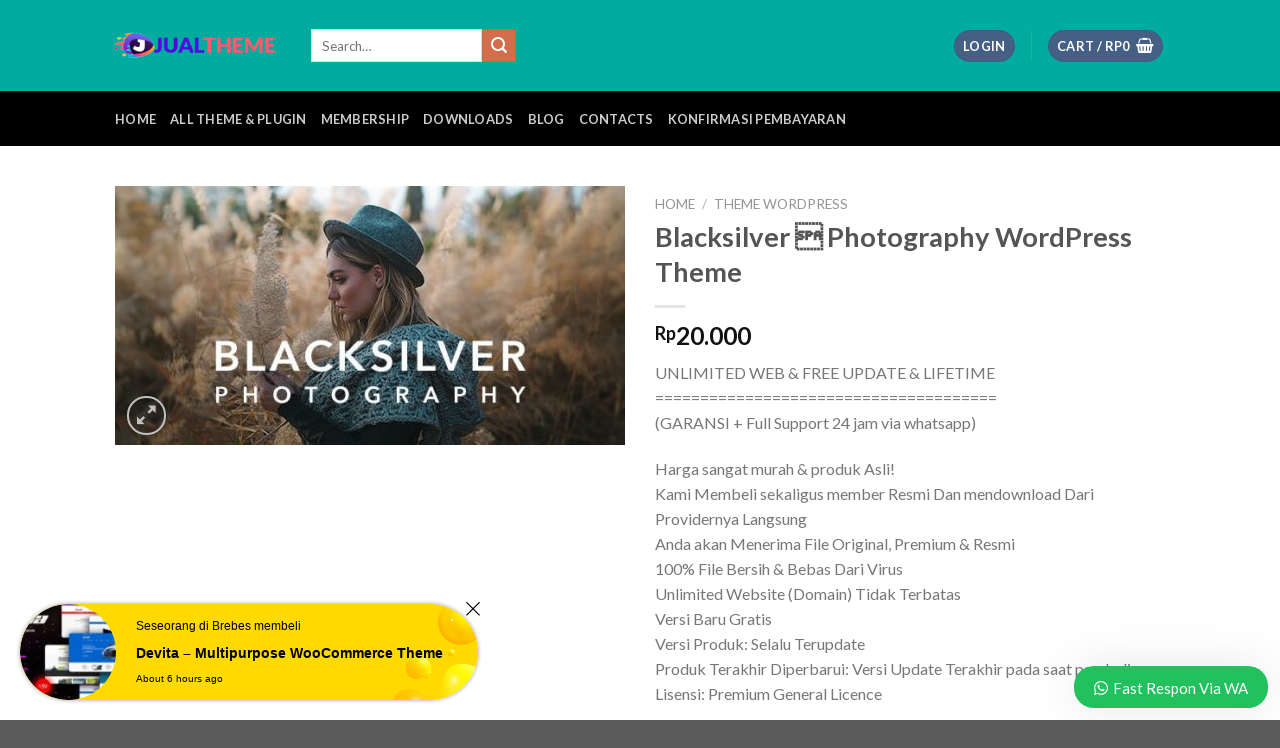

--- FILE ---
content_type: text/html; charset=UTF-8
request_url: https://jualtheme.com/product/blacksilver-%C2%96-photography-wordpress-theme/
body_size: 31505
content:
<!DOCTYPE html>
<!--[if IE 9 ]> <html lang="en-US" prefix="og: https://ogp.me/ns#" class="ie9 loading-site no-js"> <![endif]-->
<!--[if IE 8 ]> <html lang="en-US" prefix="og: https://ogp.me/ns#" class="ie8 loading-site no-js"> <![endif]-->
<!--[if (gte IE 9)|!(IE)]><!--><html lang="en-US" prefix="og: https://ogp.me/ns#" class="loading-site no-js"> <!--<![endif]-->
<head>
	<meta charset="UTF-8" />
	<link rel="profile" href="http://gmpg.org/xfn/11" />
	<link rel="pingback" href="https://jualtheme.com/xmlrpc.php" />

					<script>document.documentElement.className = document.documentElement.className + ' yes-js js_active js'</script>
			<script>(function(html){html.className = html.className.replace(/\bno-js\b/,'js')})(document.documentElement);</script>
<meta name="viewport" content="width=device-width, initial-scale=1, maximum-scale=1" />
<!-- Search Engine Optimization by Rank Math PRO - https://s.rankmath.com/home -->
<title>Blacksilver  Photography WordPress Theme | Jual Theme &amp; Plugin Wordpress Premium Original</title>
<meta name="description" content="UNLIMITED WEB &amp; FREE UPDATE &amp; LIFETIME ====================================== (GARANSI + Full Support 24 jam via whatsapp) Harga sangat murah &amp; produk Asli! Kami Membeli sekaligus member Resmi Dan mendownload Dari Providernya Langsung Anda akan Menerima File Original, Premium &amp; Resmi 100% File Bersih &amp; Bebas Dari Virus Unlimited Website (Domain) Tidak Terbatas Versi Baru Gratis Versi Produk: Selalu Terupdate Produk Terakhir Diperbarui: Versi Update Terakhir pada saat pembelian Lisensi: Premium General Licence"/>
<meta name="robots" content="follow, index, max-snippet:-1, max-video-preview:-1, max-image-preview:large"/>
<link rel="canonical" href="https://jualtheme.com/product/blacksilver-%c2%96-photography-wordpress-theme/" />
<meta property="og:locale" content="en_US">
<meta property="og:type" content="product">
<meta property="og:title" content="Blacksilver  Photography WordPress Theme | Jual Theme &amp; Plugin Wordpress Premium Original">
<meta property="og:description" content="UNLIMITED WEB &amp; FREE UPDATE &amp; LIFETIME ====================================== (GARANSI + Full Support 24 jam via whatsapp) Harga sangat murah &amp; produk Asli! Kami Membeli sekaligus member Resmi Dan mendownload Dari Providernya Langsung Anda akan Menerima File Original, Premium &amp; Resmi 100% File Bersih &amp; Bebas Dari Virus Unlimited Website (Domain) Tidak Terbatas Versi Baru Gratis Versi Produk: Selalu Terupdate Produk Terakhir Diperbarui: Versi Update Terakhir pada saat pembelian Lisensi: Premium General Licence">
<meta property="og:url" content="https://jualtheme.com/product/blacksilver-%c2%96-photography-wordpress-theme/">
<meta property="og:site_name" content="Jual Theme &amp; Plugin Wordpress Premium Original">
<meta property="og:updated_time" content="2020-12-31T10:34:02+00:00">
<meta property="og:image" content="https://jualtheme.com/wp-content/uploads/woo-watermark/2020/12/Blacksilver-Photography-Theme-for-WordPress-1.jpg">
<meta property="og:image:secure_url" content="https://jualtheme.com/wp-content/uploads/woo-watermark/2020/12/Blacksilver-Photography-Theme-for-WordPress-1.jpg">
<meta property="og:image:width" content="590">
<meta property="og:image:height" content="300">
<meta property="og:image:alt" content="Blacksilver  - Photography WordPress Theme">
<meta property="og:image:type" content="image/jpeg">
<meta property="product:price:amount" content="20000">
<meta property="product:price:currency" content="IDR">
<meta property="product:availability" content="instock">
<meta property="product:retailer_item_id" content="kliktheme-2743">
<meta name="twitter:card" content="summary_large_image">
<meta name="twitter:title" content="Blacksilver  Photography WordPress Theme | Jual Theme &amp; Plugin Wordpress Premium Original">
<meta name="twitter:description" content="UNLIMITED WEB &amp; FREE UPDATE &amp; LIFETIME ====================================== (GARANSI + Full Support 24 jam via whatsapp) Harga sangat murah &amp; produk Asli! Kami Membeli sekaligus member Resmi Dan mendownload Dari Providernya Langsung Anda akan Menerima File Original, Premium &amp; Resmi 100% File Bersih &amp; Bebas Dari Virus Unlimited Website (Domain) Tidak Terbatas Versi Baru Gratis Versi Produk: Selalu Terupdate Produk Terakhir Diperbarui: Versi Update Terakhir pada saat pembelian Lisensi: Premium General Licence">
<meta name="twitter:image" content="https://jualtheme.com/wp-content/uploads/woo-watermark/2020/12/Blacksilver-Photography-Theme-for-WordPress-1.jpg">
<script type="application/ld+json" class="rank-math-schema-pro">{"@context":"https://schema.org","@graph":[{"@type":["ProfessionalService","Organization"],"@id":"https://jualtheme.com/#organization","name":"theme wordpress","url":"https://jualtheme.com","logo":{"@type":"ImageObject","@id":"https://jualtheme.com/#logo","url":"https://jualtheme.com/wp-content/uploads/2020/12/logo_jualtheme.png","caption":"theme wordpress","inLanguage":"en-US","width":"225","height":"46"},"openingHours":["Monday,Tuesday,Wednesday,Thursday,Friday,Saturday,Sunday 09:00-17:00"],"image":{"@id":"https://jualtheme.com/#logo"}},{"@type":"WebSite","@id":"https://jualtheme.com/#website","url":"https://jualtheme.com","name":"theme wordpress","publisher":{"@id":"https://jualtheme.com/#organization"},"inLanguage":"en-US"},{"@type":"ImageObject","@id":"https://jualtheme.com/wp-content/uploads/woo-watermark/2020/12/Blacksilver-Photography-Theme-for-WordPress-1.jpg","url":"https://jualtheme.com/wp-content/uploads/woo-watermark/2020/12/Blacksilver-Photography-Theme-for-WordPress-1.jpg","width":"590","height":"300","caption":"Blacksilver  - Photography WordPress Theme","inLanguage":"en-US"},{"@type":"Person","@id":"https://jualtheme.com/author/admin/","name":"admin","image":{"@type":"ImageObject","@id":"https://secure.gravatar.com/avatar/c900db3f3d6c26f2b5756792c61634ed?s=96&amp;d=mm&amp;r=g","url":"https://secure.gravatar.com/avatar/c900db3f3d6c26f2b5756792c61634ed?s=96&amp;d=mm&amp;r=g","caption":"admin","inLanguage":"en-US"},"sameAs":["https://jualtheme.com"],"worksFor":{"@id":"https://jualtheme.com/#organization"}},{"@type":"ItemPage","@id":"https://jualtheme.com/product/blacksilver-%c2%96-photography-wordpress-theme/#webpage","url":"https://jualtheme.com/product/blacksilver-%c2%96-photography-wordpress-theme/","name":"Blacksilver \u0096 Photography WordPress Theme | Jual Theme &amp; Plugin Wordpress Premium Original","datePublished":"2020-12-31T10:33:56+00:00","dateModified":"2020-12-31T10:34:02+00:00","author":{"@id":"https://jualtheme.com/author/admin/"},"isPartOf":{"@id":"https://jualtheme.com/#website"},"primaryImageOfPage":{"@id":"https://jualtheme.com/wp-content/uploads/woo-watermark/2020/12/Blacksilver-Photography-Theme-for-WordPress-1.jpg"},"inLanguage":"en-US"},{"@type":"Product","sku":"kliktheme-2743","name":"Blacksilver  \u0096 Photography WordPress Theme","description":"UNLIMITED WEB &amp; FREE UPDATE &amp; LIFETIME ====================================== (GARANSI + Full Support 24 jam via whatsapp) Harga sangat murah &amp; produk Asli! Kami Membeli sekaligus member Resmi Dan mendownload Dari Providernya Langsung Anda akan Menerima File Original, Premium &amp; Resmi 100% File Bersih &amp; Bebas Dari Virus Unlimited Website (Domain) Tidak Terbatas Versi Baru Gratis Versi Produk: Selalu Terupdate Produk Terakhir Diperbarui: Versi Update Terakhir pada saat pembelian Lisensi: Premium General Licence","releaseDate":"2020-12-31T10:33:56+00:00","category":"theme wordpress","mainEntityOfPage":{"@id":"https://jualtheme.com/product/blacksilver-%c2%96-photography-wordpress-theme/#webpage"},"offers":{"@type":"Offer","price":"20000","priceCurrency":"IDR","availability":"https://schema.org/InStock","itemCondition":"NewCondition","url":"https://jualtheme.com/product/blacksilver-%c2%96-photography-wordpress-theme/","seller":{"@type":"Organization","@id":"https://jualtheme.com/","name":"theme wordpress","url":"https://jualtheme.com","logo":"https://jualtheme.com/wp-content/uploads/2020/12/logo_jualtheme.png"},"priceSpecification":{"price":"20000","priceCurrency":"IDR","valueAddedTaxIncluded":"false"}},"@id":"https://jualtheme.com/product/blacksilver-%c2%96-photography-wordpress-theme/#richSnippet","image":{"@id":"https://jualtheme.com/wp-content/uploads/woo-watermark/2020/12/Blacksilver-Photography-Theme-for-WordPress-1.jpg"}}]}</script>
<!-- /Rank Math WordPress SEO plugin -->

<meta property="product:price:amount" content="20000" />
<meta property="product:price:currency" content="IDR" />
<meta name="dc.title" content="Blacksilver   Photography WordPress Theme Wordpress theme Jual Theme &amp; Plugin Wordpress Premium Original" />
<meta name="dc.description" content="UNLIMITED WEB &amp; FREE UPDATE &amp; LIFETIME ====================================== (GARANSI + Full Support 24 jam via whatsapp) Harga sangat murah &amp; produk Asli! Kami Membeli sekaligus member Resmi Dan mendownload Dari Providernya Langsung Anda akan Menerima File Original, Premium &amp; Resmi 100% File Bersih &amp; Bebas Dari Virus Unlimited Website (Domain)&hellip;" />
<meta name="dc.relation" content="https://jualtheme.com/product/blacksilver--photography-wordpress-theme/" />
<meta name="dc.source" content="https://jualtheme.com/" />
<meta name="dc.language" content="en_US" />
<meta name="description" content="UNLIMITED WEB &amp; FREE UPDATE &amp; LIFETIME ====================================== (GARANSI + Full Support 24 jam via whatsapp) Harga sangat murah &amp; produk Asli! Kami Membeli sekaligus member Resmi Dan mendownload Dari Providernya Langsung Anda akan Menerima File Original, Premium &amp; Resmi 100% File Bersih &amp; Bebas Dari Virus Unlimited Website (Domain)&hellip;" />
<meta name="robots" content="index, follow" />
<meta name="googlebot" content="index, follow, max-snippet:-1, max-image-preview:large, max-video-preview:-1" />
<meta name="bingbot" content="index, follow, max-snippet:-1, max-image-preview:large, max-video-preview:-1" />
<link rel="canonical" href="https://jualtheme.com/product/blacksilver--photography-wordpress-theme/" />
<meta property="og:url" content="https://jualtheme.com/product/blacksilver--photography-wordpress-theme/" />
<meta property="og:site_name" content="Jual Theme &amp; Plugin Wordpress Premium Original" />
<meta property="og:locale" content="en_US" />
<meta property="og:type" content="og:product" />
<meta property="og:title" content="Blacksilver   Photography WordPress Theme Wordpress theme Jual Theme &amp; Plugin Wordpress Premium Original" />
<meta property="og:description" content="UNLIMITED WEB &amp; FREE UPDATE &amp; LIFETIME ====================================== (GARANSI + Full Support 24 jam via whatsapp) Harga sangat murah &amp; produk Asli! Kami Membeli sekaligus member Resmi Dan mendownload Dari Providernya Langsung Anda akan Menerima File Original, Premium &amp; Resmi 100% File Bersih &amp; Bebas Dari Virus Unlimited Website (Domain)&hellip;" />
<meta property="og:image" content="https://jualtheme.com/wp-content/uploads/woo-watermark/2020/12/Blacksilver-Photography-Theme-for-WordPress-1.jpg" />
<meta property="og:image:secure_url" content="https://jualtheme.com/wp-content/uploads/woo-watermark/2020/12/Blacksilver-Photography-Theme-for-WordPress-1.jpg" />
<meta property="og:image:width" content="590" />
<meta property="og:image:height" content="300" />
<meta property="og:image:alt" content="Blacksilver  - Photography WordPress Theme" />
<meta name="twitter:card" content="summary" />
<meta name="twitter:title" content="Blacksilver   Photography WordPress Theme Wordpress theme Jual Theme &amp; Plugin Wordpress Premium Original" />
<meta name="twitter:description" content="UNLIMITED WEB &amp; FREE UPDATE &amp; LIFETIME ====================================== (GARANSI + Full Support 24 jam via whatsapp) Harga sangat murah &amp; produk Asli! Kami Membeli sekaligus member Resmi Dan mendownload Dari Providernya Langsung Anda akan Menerima File Original, Premium &amp; Resmi 100% File Bersih &amp; Bebas Dari Virus Unlimited Website (Domain)&hellip;" />
<meta name="twitter:image" content="https://jualtheme.com/wp-content/uploads/2020/12/Blacksilver-Photography-Theme-for-WordPress-1.jpg" />
<link rel='dns-prefetch' href='//fonts.googleapis.com' />
<link rel='dns-prefetch' href='//s.w.org' />
<link rel="alternate" type="application/rss+xml" title="Jual Theme &amp; Plugin Wordpress Premium Original &raquo; Feed" href="https://jualtheme.com/feed/" />
<link rel="alternate" type="application/rss+xml" title="Jual Theme &amp; Plugin Wordpress Premium Original &raquo; Comments Feed" href="https://jualtheme.com/comments/feed/" />
<link rel="alternate" type="application/rss+xml" title="Jual Theme &amp; Plugin Wordpress Premium Original &raquo; Blacksilver   Photography WordPress Theme Comments Feed" href="https://jualtheme.com/product/blacksilver-%c2%96-photography-wordpress-theme/feed/" />
		<script type="text/javascript">
			window._wpemojiSettings = {"baseUrl":"https:\/\/s.w.org\/images\/core\/emoji\/13.0.1\/72x72\/","ext":".png","svgUrl":"https:\/\/s.w.org\/images\/core\/emoji\/13.0.1\/svg\/","svgExt":".svg","source":{"concatemoji":"https:\/\/jualtheme.com\/wp-includes\/js\/wp-emoji-release.min.js?ver=5.7.14"}};
			!function(e,a,t){var n,r,o,i=a.createElement("canvas"),p=i.getContext&&i.getContext("2d");function s(e,t){var a=String.fromCharCode;p.clearRect(0,0,i.width,i.height),p.fillText(a.apply(this,e),0,0);e=i.toDataURL();return p.clearRect(0,0,i.width,i.height),p.fillText(a.apply(this,t),0,0),e===i.toDataURL()}function c(e){var t=a.createElement("script");t.src=e,t.defer=t.type="text/javascript",a.getElementsByTagName("head")[0].appendChild(t)}for(o=Array("flag","emoji"),t.supports={everything:!0,everythingExceptFlag:!0},r=0;r<o.length;r++)t.supports[o[r]]=function(e){if(!p||!p.fillText)return!1;switch(p.textBaseline="top",p.font="600 32px Arial",e){case"flag":return s([127987,65039,8205,9895,65039],[127987,65039,8203,9895,65039])?!1:!s([55356,56826,55356,56819],[55356,56826,8203,55356,56819])&&!s([55356,57332,56128,56423,56128,56418,56128,56421,56128,56430,56128,56423,56128,56447],[55356,57332,8203,56128,56423,8203,56128,56418,8203,56128,56421,8203,56128,56430,8203,56128,56423,8203,56128,56447]);case"emoji":return!s([55357,56424,8205,55356,57212],[55357,56424,8203,55356,57212])}return!1}(o[r]),t.supports.everything=t.supports.everything&&t.supports[o[r]],"flag"!==o[r]&&(t.supports.everythingExceptFlag=t.supports.everythingExceptFlag&&t.supports[o[r]]);t.supports.everythingExceptFlag=t.supports.everythingExceptFlag&&!t.supports.flag,t.DOMReady=!1,t.readyCallback=function(){t.DOMReady=!0},t.supports.everything||(n=function(){t.readyCallback()},a.addEventListener?(a.addEventListener("DOMContentLoaded",n,!1),e.addEventListener("load",n,!1)):(e.attachEvent("onload",n),a.attachEvent("onreadystatechange",function(){"complete"===a.readyState&&t.readyCallback()})),(n=t.source||{}).concatemoji?c(n.concatemoji):n.wpemoji&&n.twemoji&&(c(n.twemoji),c(n.wpemoji)))}(window,document,window._wpemojiSettings);
		</script>
		<style type="text/css">
img.wp-smiley,
img.emoji {
	display: inline !important;
	border: none !important;
	box-shadow: none !important;
	height: 1em !important;
	width: 1em !important;
	margin: 0 .07em !important;
	vertical-align: -0.1em !important;
	background: none !important;
	padding: 0 !important;
}
</style>
	        <link id="woocommerce-notification-fonts" rel="preload" href="https://jualtheme.com/wp-content/plugins/woocommerce-notification/fonts/icons-close.woff2" as="font" crossorigin>
		<link rel='stylesheet' id='woo_watermark/frontend-css'  href='https://jualtheme.com/wp-content/plugins/woowatermark/build/styles-frontend/woo-watermark-styles-frontend.css?ver=5.7.14' type='text/css' media='all' />
<link rel='stylesheet' id='layerslider-css'  href='https://jualtheme.com/wp-content/plugins/LayerSlider/assets/static/layerslider/css/layerslider.css?ver=6.11.5' type='text/css' media='all' />
<link rel='stylesheet' id='wp-block-library-css'  href='https://jualtheme.com/wp-includes/css/dist/block-library/style.min.css?ver=5.7.14' type='text/css' media='all' />
<link rel='stylesheet' id='wc-block-vendors-style-css'  href='https://jualtheme.com/wp-content/plugins/woocommerce/packages/woocommerce-blocks/build/vendors-style.css?ver=3.8.1' type='text/css' media='all' />
<link rel='stylesheet' id='wc-block-style-css'  href='https://jualtheme.com/wp-content/plugins/woocommerce/packages/woocommerce-blocks/build/style.css?ver=3.8.1' type='text/css' media='all' />
<link rel='stylesheet' id='czgb-style-css-css'  href='https://jualtheme.com/wp-content/plugins/cartzillagb/dist/frontend_blocks.css?ver=1.0.8' type='text/css' media='all' />
<style id='czgb-style-css-inline-css' type='text/css'>
:root {
			--content-width: 1020px;
		}
</style>
<link rel='stylesheet' id='contact-form-7-css'  href='https://jualtheme.com/wp-content/plugins/contact-form-7/includes/css/styles.css?ver=5.3.2' type='text/css' media='all' />
<link rel='stylesheet' id='edd-styles-css'  href='https://jualtheme.com/wp-content/plugins/easy-digital-downloads/templates/edd.min.css?ver=2.9.26' type='text/css' media='all' />
<link rel='stylesheet' id='woocommerce-notification-icons-close-css'  href='https://jualtheme.com/wp-content/plugins/woocommerce-notification/css/icons-close.css?ver=1.4.2.2' type='text/css' media='all' />
<link rel='stylesheet' id='woocommerce-notification-css'  href='https://jualtheme.com/wp-content/plugins/woocommerce-notification/css/woocommerce-notification.min.css?ver=1.4.2.2' type='text/css' media='all' />
<style id='woocommerce-notification-inline-css' type='text/css'>
#message-purchased #notify-close:before{color:#000000;}#message-purchased .message-purchase-main::before{background-image: url('https://jualtheme.com/wp-content/plugins/woocommerce-notification/images/background/bg_yellow.png');   border-radius:0;}#message-purchased .wn-notification-image-wrapper{padding:0;}#message-purchased .wn-notification-message-container{padding-left:20px;}                #message-purchased .message-purchase-main{                        background-color: #ffffff;                                               color:#000000 !important;                        border-radius:0 ;                }#message-purchased .message-purchase-main p, #message-purchased .message-purchase-main p small{                        color:#000000 !important;                }                 #message-purchased .message-purchase-main p a, #message-purchased .message-purchase-main p span{                        color:#000000 !important;                }
</style>
<link rel='stylesheet' id='woocommerce-notification-templates-css'  href='https://jualtheme.com/wp-content/plugins/woocommerce-notification/css/woocommerce-notification-templates.css?ver=1.4.2.2' type='text/css' media='all' />
<link rel='stylesheet' id='photoswipe-css'  href='https://jualtheme.com/wp-content/plugins/woocommerce/assets/css/photoswipe/photoswipe.min.css?ver=4.8.0' type='text/css' media='all' />
<link rel='stylesheet' id='photoswipe-default-skin-css'  href='https://jualtheme.com/wp-content/plugins/woocommerce/assets/css/photoswipe/default-skin/default-skin.min.css?ver=4.8.0' type='text/css' media='all' />
<style id='woocommerce-inline-inline-css' type='text/css'>
.woocommerce form .form-row .required { visibility: visible; }
</style>
<link rel='stylesheet' id='tooltip-css'  href='https://jualtheme.com/wp-content/plugins/btnsx-tooltip/assets/css/tooltip.min.css?ver=0.1' type='text/css' media='all' />
<link rel='stylesheet' id='wc-gateway-ppec-frontend-css'  href='https://jualtheme.com/wp-content/plugins/woocommerce-gateway-paypal-express-checkout/assets/css/wc-gateway-ppec-frontend.css?ver=2.1.1' type='text/css' media='all' />
<link rel='stylesheet' id='jquery-selectBox-css'  href='https://jualtheme.com/wp-content/plugins/yith-woocommerce-wishlist/assets/css/jquery.selectBox.css?ver=1.2.0' type='text/css' media='all' />
<link rel='stylesheet' id='woo-slg-public-style-css'  href='https://jualtheme.com/wp-content/plugins/woo-social-login/includes/css/style-public.css?ver=2.3.12' type='text/css' media='all' />
<link rel='stylesheet' id='flatsome-icons-css'  href='https://jualtheme.com/wp-content/themes/flatsome/assets/css/fl-icons.css?ver=3.12' type='text/css' media='all' />
<link rel='stylesheet' id='flatsome-woocommerce-wishlist-css'  href='https://jualtheme.com/wp-content/themes/flatsome/inc/integrations/wc-yith-wishlist/wishlist.css?ver=3.10.2' type='text/css' media='all' />
<link rel='stylesheet' id='ninja-woocommerce-page-awesome-style-single-product-css'  href='https://jualtheme.com/wp-content/plugins/WooComposer/assets/fonts/awesome/css/font-awesome.min.css?ver=4.0.3' type='text/css' media='all' />
<link rel='stylesheet' id='ninja-woocommerce-page-style-single-product-css'  href='https://jualtheme.com/wp-content/plugins/WooComposer/assets/css/main-style.css?ver=1.8.2' type='text/css' media='all' />
<link rel='stylesheet' id='flatsome-main-css'  href='https://jualtheme.com/wp-content/themes/flatsome/assets/css/flatsome.css?ver=3.13.1' type='text/css' media='all' />
<link rel='stylesheet' id='flatsome-shop-css'  href='https://jualtheme.com/wp-content/themes/flatsome/assets/css/flatsome-shop.css?ver=3.13.1' type='text/css' media='all' />
<link rel='stylesheet' id='flatsome-style-css'  href='https://jualtheme.com/wp-content/themes/flatsome/style.css?ver=3.13.1' type='text/css' media='all' />
<link rel='stylesheet' id='btnsx-css'  href='https://jualtheme.com/wp-content/plugins/btnsx/assets/css/common/button.css?ver=1.9.72' type='text/css' media='all' />
<link rel='stylesheet' id='wws-public-style-css'  href='https://jualtheme.com/wp-content/plugins/wordpress-whatsapp-support/assets/css/wws-public-style.css?ver=2.0.7' type='text/css' media='all' />
<style id='wws-public-style-inline-css' type='text/css'>
.wws--bg-color {
			background-color: #22c15e;
		}.wws--text-color {
				color: #ffffff;
		}.wws-popup__open-btn {
				padding: 8px 20px;
				font-size: 15px;
				border-radius: 20px;
				display: inline-block;
				margin-top: 15px;
				cursor: pointer;
			}.wws-popup-container--position {
					right: 12px;
					bottom: 12px;
				}
				.wws-popup__open-btn { float: right; }
				.wws-gradient--position {
				  bottom: 0;
				  right: 0;
				  background: radial-gradient(ellipse at bottom right, rgba(29, 39, 54, 0.2) 0, rgba(29, 39, 54, 0) 72%);
				}
</style>
<link rel='stylesheet' id='wws-public-template-css'  href='https://jualtheme.com/wp-content/plugins/wordpress-whatsapp-support/assets/css/wws-public-template-4.css?ver=2.0.7' type='text/css' media='all' />
<link rel='stylesheet' id='flatsome-googlefonts-css'  href='//fonts.googleapis.com/css?family=Lato%3Aregular%2C700%2C400%2C700%7CDancing+Script%3Aregular%2C400&#038;display=swap&#038;ver=3.9' type='text/css' media='all' />
<script type="text/javascript">(function(a,d){if(a._nsl===d){a._nsl=[];var c=function(){if(a.jQuery===d)setTimeout(c,33);else{for(var b=0;b<a._nsl.length;b++)a._nsl[b].call(a,a.jQuery);a._nsl={push:function(b){b.call(a,a.jQuery)}}}};c()}})(window);</script><script type='text/javascript' src='https://jualtheme.com/wp-includes/js/jquery/jquery.min.js?ver=3.5.1' id='jquery-core-js'></script>
<script type='text/javascript' src='https://jualtheme.com/wp-includes/js/jquery/jquery-migrate.min.js?ver=3.3.2' id='jquery-migrate-js'></script>
<script type='text/javascript' id='layerslider-utils-js-extra'>
/* <![CDATA[ */
var LS_Meta = {"v":"6.11.5","fixGSAP":"1"};
/* ]]> */
</script>
<script type='text/javascript' src='https://jualtheme.com/wp-content/plugins/LayerSlider/assets/static/layerslider/js/layerslider.utils.js?ver=6.11.5' id='layerslider-utils-js'></script>
<script type='text/javascript' src='https://jualtheme.com/wp-content/plugins/LayerSlider/assets/static/layerslider/js/layerslider.kreaturamedia.jquery.js?ver=6.11.5' id='layerslider-js'></script>
<script type='text/javascript' src='https://jualtheme.com/wp-content/plugins/LayerSlider/assets/static/layerslider/js/layerslider.transitions.js?ver=6.11.5' id='layerslider-transitions-js'></script>
<script type='text/javascript' id='woocommerce-notification-js-extra'>
/* <![CDATA[ */
var _woocommerce_notification_params = {"str_about":"About","str_ago":"ago","str_day":"day","str_days":"days","str_hour":"hour","str_hours":"hours","str_min":"minute","str_mins":"minutes","str_secs":"secs","str_few_sec":"a few seconds","time_close":"24","show_close":"1","change_virtual_time":"","change_message_number":"","loop":"1","loop_session":"0","loop_session_total":"60","loop_session_duration":"3600","display_time":"5","next_time":"10","notification_per_page":"60","display_effect":"fade-in","hidden_effect":"fade-out","redirect_target":"0","image":"1","messages":["Seseorang di {city} membeli {product_with_link} {time_ago}","{product_with_link} {custom}"],"message_custom":"{number} people seeing this product right now","message_number_min":"100","message_number_max":"300","detect":"1","time":"10","names":["U2lsdmlhIE1haGFyYW5pDQ==","Q2FoIHdlYmRlc2lnbg0=","RGhhbmkgU2V0aWF3YW4N","Q2FudGlrYSBEZXdpDQ==","UnViZW4gT2t3YQ0=","RmVyaSBLdXJuaWF3YW4="],"cities":["SmFrYXJ0YQ0=","SmFrYXJ0YSwgU29sbyAN","VGVnYWwN","VGFuZ2VyYW5nDQ==","WW9neWFrYXJ0YSAN","TWVkYW4N","Qm9nb3IN","QmFsaQ0=","SmFrYXJ0YSwgQmFuZHVuZw0=","QmF0YW0N","U2VtYXJhbmcN","QnJlYmVzDQ==","TGFtcHVuZw0=","U2FsYXRpZ2EN","UG9zbyBTdWxhd2VzaQ0=","QmFuZHVuZw0=","QW1ib24N","cGFwdWE="],"country":"","in_the_same_cate":"0","billing":"0","initial_delay":"0","ajax_url":"","products":[{"title":"Original Licence Per Activate","url":"https:\/\/jualtheme.com\/product\/original-licence-per-activate\/","thumb":"https:\/\/jualtheme.com\/wp-content\/uploads\/2021\/06\/jualtheme-100x100.jpg"},{"title":"Spa Lab  &#8211; Beauty Salon, Spa Theme","url":"https:\/\/jualtheme.com\/product\/spa-lab-beauty-salon-spa-theme\/","thumb":"https:\/\/jualtheme.com\/wp-content\/uploads\/2020\/12\/Spa-Lab-Beauty-Salon-Spa-WordPress-Theme-100x100.jpg"},{"title":"AirPro  &#8211; Heating and Air conditioning Theme","url":"https:\/\/jualtheme.com\/product\/airpro-heating-and-air-conditioning-theme\/","thumb":"https:\/\/jualtheme.com\/wp-content\/uploads\/2020\/12\/AirPro-Heating-and-Air-conditioning-Theme-100x100.jpg"},{"title":"imEvent  &#8211; Conference Meetup Theme","url":"https:\/\/jualtheme.com\/product\/imevent-conference-meetup-theme\/","thumb":"https:\/\/jualtheme.com\/wp-content\/uploads\/2020\/12\/imEvent-Conference-Meetup-WordPress-Theme-100x100.jpg"},{"title":"Wpcast  &#8211; Audio Podcast WordPress Theme","url":"https:\/\/jualtheme.com\/product\/wpcast-audio-podcast-wordpress-theme\/","thumb":"https:\/\/jualtheme.com\/wp-content\/uploads\/2020\/12\/Wpcast-Audio-Podcast-WordPress-Theme-1-100x100.jpg"},{"title":"Flipmart  &#8211; Responsive Ecommerce WordPress","url":"https:\/\/jualtheme.com\/product\/flipmart-responsive-ecommerce-wordpress\/","thumb":"https:\/\/jualtheme.com\/wp-content\/uploads\/2020\/12\/Flipmart-Responsive-Ecommerce-WordPress-100x100.jpg"},{"title":"Ronneby  &#8211; High-Performance WP Theme","url":"https:\/\/jualtheme.com\/product\/ronneby-high-performance-wp-theme\/","thumb":"https:\/\/jualtheme.com\/wp-content\/uploads\/2020\/12\/Ronneby-\u2013-High-Performance-WordPress-Theme-100x100.png"},{"title":"Moto  &#8211; App Landing Page WordPress Theme","url":"https:\/\/jualtheme.com\/product\/moto-app-landing-page-wordpress-theme\/","thumb":"https:\/\/jualtheme.com\/wp-content\/uploads\/2020\/12\/Moto-WordPress-Landing-Page-Theme-100x100.jpg"},{"title":"Supro  &#8211; Minimalist WooCommerce Theme","url":"https:\/\/jualtheme.com\/product\/supro-minimalist-woocommerce-theme\/","thumb":"https:\/\/jualtheme.com\/wp-content\/uploads\/2020\/12\/Supro-Minimalist-AJAX-WooCommerce-WordPress-Theme-100x100.jpg"},{"title":"Caden  &#8211; Mega Store Responsive Theme","url":"https:\/\/jualtheme.com\/product\/caden-mega-store-responsive-theme\/","thumb":"https:\/\/jualtheme.com\/wp-content\/uploads\/2020\/12\/Caden-\u2013-Mega-Store-Responsive-WordPress-Theme-100x100.png"},{"title":"Aardvark  &#8211; Community, BuddyPress Theme","url":"https:\/\/jualtheme.com\/product\/aardvark-community-buddypress-theme\/","thumb":"https:\/\/jualtheme.com\/wp-content\/uploads\/2020\/12\/Aardvark-Bussypress-Comunnity-Wordpress-Theme-100x100.jpg"},{"title":"Dokan eCommerce Marketplace Theme","url":"https:\/\/jualtheme.com\/product\/dokan-ecommerce-marketplace-theme-2\/","thumb":"https:\/\/jualtheme.com\/wp-content\/uploads\/2020\/12\/dokan-wordpress-theme-100x100.jpg"},{"title":"Ginza  &#8211; Furniture Theme for WooCommerce","url":"https:\/\/jualtheme.com\/product\/ginza-furniture-theme-for-woocommerce\/","thumb":"https:\/\/jualtheme.com\/wp-content\/uploads\/2020\/12\/Ginza-Furniture-Theme-for-WooCommerce-100x100.jpg"},{"title":"Kipso  &#8211; Education LMS WordPress Theme","url":"https:\/\/jualtheme.com\/product\/kipso-education-lms-wordpress-theme\/","thumb":"https:\/\/jualtheme.com\/wp-content\/uploads\/2020\/12\/Kipso-Education-LMS-WordPress-Theme-100x100.jpg"},{"title":"Huber  &#8211; Multi-Purpose Review Theme","url":"https:\/\/jualtheme.com\/product\/huber-multi-purpose-review-theme\/","thumb":"https:\/\/jualtheme.com\/wp-content\/uploads\/2020\/12\/Huber-Multi-Purpose-Review-Theme-100x100.jpg"},{"title":"Pixxy  &#8211; App, Software &#038; SaaS Startup Theme","url":"https:\/\/jualtheme.com\/product\/pixxy-app-software-saas-startup-theme\/","thumb":"https:\/\/jualtheme.com\/wp-content\/uploads\/2020\/12\/Pixxy-\u2013-App-Software-SaaS-Startup-Theme-100x100.jpg"},{"title":"Devita  &#8211; Multipurpose WooCommerce Theme","url":"https:\/\/jualtheme.com\/product\/devita-multipurpose-woocommerce-theme\/","thumb":"https:\/\/jualtheme.com\/wp-content\/uploads\/2020\/12\/Devita-Multipurpose-Theme-for-WooCommerce-WordPress-100x100.jpg"},{"title":"Colead  &#8211; Coaching &#038; Online Courses Theme","url":"https:\/\/jualtheme.com\/product\/colead-coaching-online-courses-theme\/","thumb":"https:\/\/jualtheme.com\/wp-content\/uploads\/2021\/02\/Colead-Coaching-Online-Courses-WordPress-Theme-100x100.jpg"},{"title":"NewsTube  &#8211; Magazine Blog &#038; Video","url":"https:\/\/jualtheme.com\/product\/newstube-magazine-blog-video\/","thumb":"https:\/\/jualtheme.com\/wp-content\/uploads\/2020\/12\/NewsTube-Magazine-Blog-Video-100x100.png"},{"title":"Marketica  &#8211; eCommerce &#038; Marketplace Theme","url":"https:\/\/jualtheme.com\/product\/marketica-ecommerce-marketplace-theme\/","thumb":"https:\/\/jualtheme.com\/wp-content\/uploads\/2020\/12\/Marketica-WooCommerce-Marketplace-Theme-100x100.jpg"},{"title":"Apparatus  &#8211; One-Page Portfolio and App Landing","url":"https:\/\/jualtheme.com\/product\/apparatus-one-page-portfolio-and-app-landing\/","thumb":"https:\/\/jualtheme.com\/wp-content\/uploads\/2020\/12\/Apparatus-One-Page-Portfolio-and-App-Landing-100x100.jpg"},{"title":"&#8211; Multi-Purpose WordPress Theme","url":"https:\/\/jualtheme.com\/product\/multi-purpose-wordpress-theme\/","thumb":"https:\/\/jualtheme.com\/wp-content\/uploads\/2020\/12\/907-Responsive-Multi-Purpose-WordPress-Theme-1-100x100.jpg"},{"title":"Education Center  &#8211; LMS University &#038; School","url":"https:\/\/jualtheme.com\/product\/education-center-lms-university-school\/","thumb":"https:\/\/jualtheme.com\/wp-content\/uploads\/2020\/12\/Education-Center-LMS-Online-University-School-Courses-Studying-WordPress-Theme-100x100.jpg"},{"title":"Fortuna  &#8211; Responsive Multi-Purpose Theme","url":"https:\/\/jualtheme.com\/product\/fortuna-responsive-multi-purpose-theme\/","thumb":"https:\/\/jualtheme.com\/wp-content\/uploads\/2020\/12\/Fortuna-Responsive-Multi-Purpose-WordPress-Theme-1-100x100.jpg"},{"title":"Pluto  &#8211; Clean Personal Masonry Blog Theme","url":"https:\/\/jualtheme.com\/product\/pluto-clean-personal-masonry-blog-theme\/","thumb":"https:\/\/jualtheme.com\/wp-content\/uploads\/2020\/12\/Pluto-Clean-Personal-Masonry-Blog-Theme-100x100.jpg"},{"title":"Digi  &#8211; Electronics Store WooCommerce Theme","url":"https:\/\/jualtheme.com\/product\/digi-electronics-store-woocommerce-theme\/","thumb":"https:\/\/jualtheme.com\/wp-content\/uploads\/2020\/12\/Digi-Electronics-Store-WooCommerce-Theme-100x100.jpg"},{"title":"Mega Shop  &#8211; WooCommerce Responsive Theme","url":"https:\/\/jualtheme.com\/product\/mega-shop-woocommerce-responsive-theme\/","thumb":"https:\/\/jualtheme.com\/wp-content\/uploads\/2020\/12\/Mega-Shop-WooCommerce-Responsive-Theme-100x100.jpg"},{"title":"Beauty Wellness  &#8211; Spa Massage Theme","url":"https:\/\/jualtheme.com\/product\/beauty-wellness-spa-massage-theme\/","thumb":"https:\/\/jualtheme.com\/wp-content\/uploads\/2020\/12\/Beauty-Wellness-Spa-Massage-100x100.jpg"},{"title":"Cake Bakery  &#8211; Pastry WP Theme","url":"https:\/\/jualtheme.com\/product\/cake-bakery-pastry-wp-theme\/","thumb":"https:\/\/jualtheme.com\/wp-content\/uploads\/2020\/12\/Cake-Bakery-Pastry-WP-100x100.jpg"},{"title":"Marina  &#8211; Hotel &#038; Resort WordPress Theme","url":"https:\/\/jualtheme.com\/product\/marina-hotel-resort-wordpress-theme\/","thumb":"https:\/\/jualtheme.com\/wp-content\/uploads\/2020\/12\/Marina-Hotel-Resort-WordPress-Theme-100x100.jpg"},{"title":"Baby Kids  &#8211; Primary School For Children","url":"https:\/\/jualtheme.com\/product\/baby-kids-primary-school-for-children\/","thumb":"https:\/\/jualtheme.com\/wp-content\/uploads\/2020\/12\/Baby-Kids-Education-Primary-School-Children-100x100.jpg"},{"title":"DGWork  &#8211; Easy Digital Downloads Theme","url":"https:\/\/jualtheme.com\/product\/dgwork-easy-digital-downloads-theme\/","thumb":"https:\/\/jualtheme.com\/wp-content\/uploads\/2021\/02\/DGWork-Responsive-Digital-Shop-Market-Easy-Digital-Downloads-Theme-100x100.jpeg"},{"title":"Handmade  &#8211; Shop WooCommerce Theme","url":"https:\/\/jualtheme.com\/product\/handmade-shop-woocommerce-theme\/","thumb":"https:\/\/jualtheme.com\/wp-content\/uploads\/2020\/12\/Handmade-Shop-WordPress-WooCommerce-Theme-1-100x100.jpg"},{"title":"Ask Me  &#8211; Questions &#038; Answers Theme","url":"https:\/\/jualtheme.com\/product\/ask-me-questions-answers-theme\/","thumb":"https:\/\/jualtheme.com\/wp-content\/uploads\/2021\/02\/Ask-Me-Responsive-Questions-Answers-WordPress-100x100.jpeg"},{"title":"Entrepreneur  &#8211; Booking for Small Businesses","url":"https:\/\/jualtheme.com\/product\/entrepreneur-booking-for-small-businesses\/","thumb":"https:\/\/jualtheme.com\/wp-content\/uploads\/2020\/12\/Entrepreneur-Booking-for-Small-Businesses-1-100x100.jpg"},{"title":"Financity  &#8211; Business and Financial Theme","url":"https:\/\/jualtheme.com\/product\/financity-business-and-financial-theme\/","thumb":"https:\/\/jualtheme.com\/wp-content\/uploads\/2020\/12\/Financity-Business-Financial-Finance-WordPress-100x100.jpeg"},{"title":"Adama  &#8211; Responsive Multi-Purpose Theme","url":"https:\/\/jualtheme.com\/product\/adama-responsive-multi-purpose-theme\/","thumb":"https:\/\/jualtheme.com\/wp-content\/uploads\/2020\/12\/Adama-Responsive-Multi-Purpose-WordPress-Theme-100x100.jpg"},{"title":"Auros  &#8211; Furniture Elementor Theme","url":"https:\/\/jualtheme.com\/product\/auros-furniture-elementor-theme\/","thumb":"https:\/\/jualtheme.com\/wp-content\/uploads\/2020\/12\/Auros-Furniture-Elementor-WooCommerce-Theme-100x100.jpg"},{"title":"Agro  &#8211; Organic Food &#038; Agriculture Theme","url":"https:\/\/jualtheme.com\/product\/agro-organic-food-agriculture-theme\/","thumb":"https:\/\/jualtheme.com\/wp-content\/uploads\/2020\/12\/Agro-Organic-Food-Agriculture-Theme-100x100.jpg"},{"title":"Start Flow  &#8211; Startup and Creative Theme","url":"https:\/\/jualtheme.com\/product\/start-flow-startup-and-creative-theme\/","thumb":"https:\/\/jualtheme.com\/wp-content\/uploads\/2020\/12\/Start-Flow-Startup-and-Creative-Multipurpose-WordPress-Theme-100x100.jpg"},{"title":"Typology  &#8211; Minimalist Blog &#038; Text Based Theme","url":"https:\/\/jualtheme.com\/product\/typology-minimalist-blog-text-based-theme\/","thumb":"https:\/\/jualtheme.com\/wp-content\/uploads\/2020\/12\/Typology-Minimalist-WordPress-Blog-Text-Based-Theme-100x100.jpg"},{"title":"MyThemeShop Designer WordPress Theme","url":"https:\/\/jualtheme.com\/product\/mythemeshop-designer-wordpress-theme\/","thumb":"https:\/\/jualtheme.com\/wp-content\/uploads\/2021\/02\/mythemeshop-designer-wordpress-theme-100x100.png"},{"title":"MyThemeShop Daily Theme","url":"https:\/\/jualtheme.com\/product\/mythemeshop-daily-theme\/","thumb":"https:\/\/jualtheme.com\/wp-content\/uploads\/2021\/02\/mythemeshop-daily-wordpress-theme-100x100.png"},{"title":"MyThemeShop Local Citation Theme","url":"https:\/\/jualtheme.com\/product\/mythemeshop-local-citation-theme\/","thumb":"https:\/\/jualtheme.com\/wp-content\/uploads\/2021\/02\/mythemeshop-local-citation-wordpress-theme-100x100.png"},{"title":"MyThemeShop Outspoken Theme","url":"https:\/\/jualtheme.com\/product\/mythemeshop-outspoken-theme\/","thumb":"https:\/\/jualtheme.com\/wp-content\/uploads\/2021\/02\/mythemeshop-outspoken-wordpress-theme-100x100.png"},{"title":"MyThemeShop Corporate WordPress Theme","url":"https:\/\/jualtheme.com\/product\/mythemeshop-corporate-wordpress-theme-2\/","thumb":"https:\/\/jualtheme.com\/wp-content\/uploads\/2021\/02\/mythemeshop-corporate-wordpress-theme-100x100.png"},{"title":"Foton  &#8211; Software and App Landing Page Theme","url":"https:\/\/jualtheme.com\/product\/foton-software-and-app-landing-page-theme\/","thumb":"https:\/\/jualtheme.com\/wp-content\/uploads\/2021\/02\/Foton-Software-and-App-Landing-Page-Theme-100x100.jpeg"},{"title":"MyThemeShop WordX WordPress Theme","url":"https:\/\/jualtheme.com\/product\/mythemeshop-wordx-wordpress-theme-2\/","thumb":"https:\/\/jualtheme.com\/wp-content\/uploads\/2021\/02\/mythemeshop-wordx-wordpress-theme-100x100.png"},{"title":"Themeisle Hestia Pro WordPress Theme &#8211;","url":"https:\/\/jualtheme.com\/product\/themeisle-hestia-pro-wordpress-theme-3\/","thumb":"https:\/\/jualtheme.com\/wp-content\/uploads\/2020\/12\/themeisle-hestia-pro-wordpress-theme-100x100.png"},{"title":"MyThemeShop Newspaper WordPress Theme","url":"https:\/\/jualtheme.com\/product\/mythemeshop-newspaper-wordpress-theme-2\/","thumb":"https:\/\/jualtheme.com\/wp-content\/uploads\/2021\/02\/mythemeshop-newspaper-wordpress-theme-100x100.png"}]};
/* ]]> */
</script>
<script type='text/javascript' src='https://jualtheme.com/wp-content/plugins/woocommerce-notification/js/woocommerce-notification.min.js?ver=1.4.2.2' id='woocommerce-notification-js'></script>
<script type='text/javascript' src='https://jualtheme.com/wp-content/plugins/btnsx-tooltip/assets/js/tooltip-public.js?ver=5.7.14' id='tooltip-js'></script>
<meta name="generator" content="Powered by LayerSlider 6.11.5 - Multi-Purpose, Responsive, Parallax, Mobile-Friendly Slider Plugin for WordPress." />
<!-- LayerSlider updates and docs at: https://layerslider.kreaturamedia.com -->
<link rel="https://api.w.org/" href="https://jualtheme.com/wp-json/" /><link rel="alternate" type="application/json" href="https://jualtheme.com/wp-json/wp/v2/product/6871" /><link rel="EditURI" type="application/rsd+xml" title="RSD" href="https://jualtheme.com/xmlrpc.php?rsd" />
<link rel="wlwmanifest" type="application/wlwmanifest+xml" href="https://jualtheme.com/wp-includes/wlwmanifest.xml" /> 
<meta name="generator" content="WordPress 5.7.14" />
<link rel='shortlink' href='https://jualtheme.com/?p=6871' />
<link rel="alternate" type="application/json+oembed" href="https://jualtheme.com/wp-json/oembed/1.0/embed?url=https%3A%2F%2Fjualtheme.com%2Fproduct%2Fblacksilver-%25c2%2596-photography-wordpress-theme%2F" />
<link rel="alternate" type="text/xml+oembed" href="https://jualtheme.com/wp-json/oembed/1.0/embed?url=https%3A%2F%2Fjualtheme.com%2Fproduct%2Fblacksilver-%25c2%2596-photography-wordpress-theme%2F&#038;format=xml" />
<meta name="generator" content="Easy Digital Downloads v2.9.26" />
<style>.bg{opacity: 0; transition: opacity 1s; -webkit-transition: opacity 1s;} .bg-loaded{opacity: 1;}</style><!--[if IE]><link rel="stylesheet" type="text/css" href="https://jualtheme.com/wp-content/themes/flatsome/assets/css/ie-fallback.css"><script src="//cdnjs.cloudflare.com/ajax/libs/html5shiv/3.6.1/html5shiv.js"></script><script>var head = document.getElementsByTagName('head')[0],style = document.createElement('style');style.type = 'text/css';style.styleSheet.cssText = ':before,:after{content:none !important';head.appendChild(style);setTimeout(function(){head.removeChild(style);}, 0);</script><script src="https://jualtheme.com/wp-content/themes/flatsome/assets/libs/ie-flexibility.js"></script><![endif]-->	<noscript><style>.woocommerce-product-gallery{ opacity: 1 !important; }</style></noscript>
	<meta name="generator" content="Powered by Buttons X - Powerful Button Builder for WordPress." version="1.9.72"/>
<link rel="icon" href="https://jualtheme.com/wp-content/uploads/2020/12/cropped-logo_jualtheme-32x32.png" sizes="32x32" />
<link rel="icon" href="https://jualtheme.com/wp-content/uploads/2020/12/cropped-logo_jualtheme-192x192.png" sizes="192x192" />
<link rel="apple-touch-icon" href="https://jualtheme.com/wp-content/uploads/2020/12/cropped-logo_jualtheme-180x180.png" />
<meta name="msapplication-TileImage" content="https://jualtheme.com/wp-content/uploads/2020/12/cropped-logo_jualtheme-270x270.png" />
<style id="custom-css" type="text/css">:root {--primary-color: #446084;}.header-main{height: 91px}#logo img{max-height: 91px}#logo{width:166px;}.header-bottom{min-height: 55px}.header-top{min-height: 30px}.transparent .header-main{height: 30px}.transparent #logo img{max-height: 30px}.has-transparent + .page-title:first-of-type,.has-transparent + #main > .page-title,.has-transparent + #main > div > .page-title,.has-transparent + #main .page-header-wrapper:first-of-type .page-title{padding-top: 80px;}.header.show-on-scroll,.stuck .header-main{height:70px!important}.stuck #logo img{max-height: 70px!important}.header-bg-color, .header-wrapper {background-color: rgba(0,173,158,0.94)}.header-bottom {background-color: #000000}.stuck .header-main .nav > li > a{line-height: 50px }@media (max-width: 549px) {.header-main{height: 70px}#logo img{max-height: 70px}}.header-top{background-color:rgba(94,94,94,0.42)!important;}body{font-family:"Lato", sans-serif}body{font-weight: 400}.nav > li > a {font-family:"Lato", sans-serif;}.mobile-sidebar-levels-2 .nav > li > ul > li > a {font-family:"Lato", sans-serif;}.nav > li > a {font-weight: 700;}.mobile-sidebar-levels-2 .nav > li > ul > li > a {font-weight: 700;}h1,h2,h3,h4,h5,h6,.heading-font, .off-canvas-center .nav-sidebar.nav-vertical > li > a{font-family: "Lato", sans-serif;}h1,h2,h3,h4,h5,h6,.heading-font,.banner h1,.banner h2{font-weight: 700;}.alt-font{font-family: "Dancing Script", sans-serif;}.alt-font{font-weight: 400!important;}.shop-page-title.featured-title .title-bg{ background-image: url(https://jualtheme.com/wp-content/uploads/2020/12/Blacksilver-Photography-Theme-for-WordPress-1.jpg)!important;}@media screen and (min-width: 550px){.products .box-vertical .box-image{min-width: 247px!important;width: 247px!important;}}.footer-1{background-color: rgba(0,173,158,0.94)}.footer-2{background-color: rgba(0,173,158,0.94)}.label-new.menu-item > a:after{content:"New";}.label-hot.menu-item > a:after{content:"Hot";}.label-sale.menu-item > a:after{content:"Sale";}.label-popular.menu-item > a:after{content:"Popular";}</style>		<style type="text/css" id="wp-custom-css">
			span.subscription-details {
    color: white;
}		</style>
		</head>

<body class="product-template-default single single-product postid-6871 wp-custom-logo theme-flatsome woocommerce woocommerce-page woocommerce-no-js lightbox nav-dropdown-has-arrow nav-dropdown-has-shadow nav-dropdown-has-border">


<a class="skip-link screen-reader-text" href="#main">Skip to content</a>

<div id="wrapper">

	
	<header id="header" class="header has-sticky sticky-jump">
		<div class="header-wrapper">
			<div id="masthead" class="header-main nav-dark">
      <div class="header-inner flex-row container logo-left" role="navigation">

          <!-- Logo -->
          <div id="logo" class="flex-col logo">
            <!-- Header logo -->
<a href="https://jualtheme.com/" title="Jual Theme &amp; Plugin Wordpress Premium Original - Theme &amp; Plugin WordPress Premium" rel="home">
    <img width="166" height="91" src="https://jualtheme.com/wp-content/uploads/2020/12/logo_jualtheme.png" class="header_logo header-logo" alt="Jual Theme &amp; Plugin Wordpress Premium Original"/><img  width="166" height="91" src="https://jualtheme.com/wp-content/uploads/2020/12/logo_jualtheme.png" class="header-logo-dark" alt="Jual Theme &amp; Plugin Wordpress Premium Original"/></a>
          </div>

          <!-- Mobile Left Elements -->
          <div class="flex-col show-for-medium flex-left">
            <ul class="mobile-nav nav nav-left ">
              <li class="nav-icon has-icon">
  <div class="header-button">		<a href="#" data-open="#main-menu" data-pos="left" data-bg="main-menu-overlay" data-color="dark" class="icon primary button circle is-small" aria-label="Menu" aria-controls="main-menu" aria-expanded="false">
		
		  <i class="icon-menu" ></i>
		  		</a>
	 </div> </li>            </ul>
          </div>

          <!-- Left Elements -->
          <div class="flex-col hide-for-medium flex-left
            flex-grow">
            <ul class="header-nav header-nav-main nav nav-left  nav-uppercase" >
              <li class="header-search-form search-form html relative has-icon">
	<div class="header-search-form-wrapper">
		<div class="searchform-wrapper ux-search-box relative is-normal"><form role="search" method="get" class="searchform" action="https://jualtheme.com/">
	<div class="flex-row relative">
						<div class="flex-col flex-grow">
			<label class="screen-reader-text" for="woocommerce-product-search-field-0">Search for:</label>
			<input type="search" id="woocommerce-product-search-field-0" class="search-field mb-0" placeholder="Search&hellip;" value="" name="s" />
			<input type="hidden" name="post_type" value="product" />
					</div>
		<div class="flex-col">
			<button type="submit" value="Search" class="ux-search-submit submit-button secondary button icon mb-0" aria-label="Submit">
				<i class="icon-search" ></i>			</button>
		</div>
	</div>
	<div class="live-search-results text-left z-top"></div>
</form>
</div>	</div>
</li>            </ul>
          </div>

          <!-- Right Elements -->
          <div class="flex-col hide-for-medium flex-right">
            <ul class="header-nav header-nav-main nav nav-right  nav-uppercase">
              <li class="account-item has-icon
    "
>
<div class="header-button">
<a href="https://jualtheme.com/my-account/"
    class="nav-top-link nav-top-not-logged-in icon primary button circle is-small"
    data-open="#login-form-popup"  >
    <span>
    Login      </span>
  
</a>

</div>

</li>
<li class="header-divider"></li><li class="cart-item has-icon has-dropdown">
<div class="header-button">
<a href="https://jualtheme.com/cart/" title="Cart" class="header-cart-link icon primary button circle is-small">


<span class="header-cart-title">
   Cart   /      <span class="cart-price"><span class="woocommerce-Price-amount amount"><bdi><span class="woocommerce-Price-currencySymbol">Rp</span>0</bdi></span></span>
  </span>

    <i class="icon-shopping-basket"
    data-icon-label="0">
  </i>
  </a>
</div>
 <ul class="nav-dropdown nav-dropdown-default">
    <li class="html widget_shopping_cart">
      <div class="widget_shopping_cart_content">
        

	<p class="woocommerce-mini-cart__empty-message">No products in the cart.</p>


      </div>
    </li>
     </ul>

</li>
            </ul>
          </div>

          <!-- Mobile Right Elements -->
          <div class="flex-col show-for-medium flex-right">
            <ul class="mobile-nav nav nav-right ">
              <li class="cart-item has-icon">

<div class="header-button">      <a href="https://jualtheme.com/cart/" class="header-cart-link off-canvas-toggle nav-top-link icon primary button circle is-small" data-open="#cart-popup" data-class="off-canvas-cart" title="Cart" data-pos="right">
  
    <i class="icon-shopping-basket"
    data-icon-label="0">
  </i>
  </a>
</div>

  <!-- Cart Sidebar Popup -->
  <div id="cart-popup" class="mfp-hide widget_shopping_cart">
  <div class="cart-popup-inner inner-padding">
      <div class="cart-popup-title text-center">
          <h4 class="uppercase">Cart</h4>
          <div class="is-divider"></div>
      </div>
      <div class="widget_shopping_cart_content">
          

	<p class="woocommerce-mini-cart__empty-message">No products in the cart.</p>


      </div>
             <div class="cart-sidebar-content relative"></div>  </div>
  </div>

</li>
            </ul>
          </div>

      </div>
     
            <div class="container"><div class="top-divider full-width"></div></div>
      </div><div id="wide-nav" class="header-bottom wide-nav nav-dark hide-for-medium">
    <div class="flex-row container">

                        <div class="flex-col hide-for-medium flex-left">
                <ul class="nav header-nav header-bottom-nav nav-left  nav-uppercase">
                    <li id="menu-item-1344" class="menu-item menu-item-type-post_type menu-item-object-page menu-item-home menu-item-1344 menu-item-design-default"><a href="https://jualtheme.com/" class="nav-top-link">Home</a></li>
<li id="menu-item-1338" class="menu-item menu-item-type-custom menu-item-object-custom menu-item-1338 menu-item-design-default"><a href="https://jualtheme.com/shop/" class="nav-top-link">All Theme &#038; Plugin</a></li>
<li id="menu-item-1373" class="menu-item menu-item-type-post_type menu-item-object-page menu-item-1373 menu-item-design-default"><a href="https://jualtheme.com/premium-membership/" class="nav-top-link">Membership</a></li>
<li id="menu-item-7212" class="menu-item menu-item-type-custom menu-item-object-custom menu-item-7212 menu-item-design-default"><a href="https://jualtheme.com/my-account/downloads/" class="nav-top-link">Downloads</a></li>
<li id="menu-item-1246" class="menu-item menu-item-type-post_type menu-item-object-page menu-item-1246 menu-item-design-default"><a href="https://jualtheme.com/blog/" class="nav-top-link">Blog</a></li>
<li id="menu-item-1245" class="menu-item menu-item-type-post_type menu-item-object-page menu-item-1245 menu-item-design-default"><a href="https://jualtheme.com/contacts/" class="nav-top-link">Contacts</a></li>
<li id="menu-item-14220" class="menu-item menu-item-type-custom menu-item-object-custom menu-item-14220 menu-item-design-default"><a href="https://wa.me/6285780000269" class="nav-top-link">Konfirmasi Pembayaran</a></li>
                </ul>
            </div>
            
            
                        <div class="flex-col hide-for-medium flex-right flex-grow">
              <ul class="nav header-nav header-bottom-nav nav-right  nav-uppercase">
                                 </ul>
            </div>
            
            
    </div>
</div>

<div class="header-bg-container fill"><div class="header-bg-image fill"></div><div class="header-bg-color fill"></div></div>		</div>
	</header>

	
	<main id="main" class="">

	<div class="shop-container">
		
			<div class="container">
	<div class="woocommerce-notices-wrapper"></div></div>
<div id="product-6871" class="product type-product post-6871 status-publish first instock product_cat-theme-wordpress product_tag-last-update has-post-thumbnail downloadable virtual purchasable product-type-simple">
	<div class="product-container">

<div class="product-main">
	<div class="row content-row mb-0">

		<div class="product-gallery col large-6">
		
<div class="product-images relative mb-half has-hover woocommerce-product-gallery woocommerce-product-gallery--with-images woocommerce-product-gallery--columns-4 images" data-columns="4">

  <div class="badge-container is-larger absolute left top z-1">
</div>
  <div class="image-tools absolute top show-on-hover right z-3">
    		<div class="wishlist-icon">
			<button class="wishlist-button button is-outline circle icon" aria-label="Wishlist">
				<i class="icon-heart" ></i>			</button>
			<div class="wishlist-popup dark">
				
<div class="yith-wcwl-add-to-wishlist add-to-wishlist-6871  wishlist-fragment on-first-load" data-fragment-ref="6871" data-fragment-options="{&quot;base_url&quot;:&quot;&quot;,&quot;in_default_wishlist&quot;:false,&quot;is_single&quot;:true,&quot;show_exists&quot;:false,&quot;product_id&quot;:6871,&quot;parent_product_id&quot;:6871,&quot;product_type&quot;:&quot;simple&quot;,&quot;show_view&quot;:true,&quot;browse_wishlist_text&quot;:&quot;Browse wishlist&quot;,&quot;already_in_wishslist_text&quot;:&quot;The product is already in your wishlist!&quot;,&quot;product_added_text&quot;:&quot;Product added!&quot;,&quot;heading_icon&quot;:&quot;fa-heart-o&quot;,&quot;available_multi_wishlist&quot;:false,&quot;disable_wishlist&quot;:false,&quot;show_count&quot;:false,&quot;ajax_loading&quot;:false,&quot;loop_position&quot;:&quot;after_add_to_cart&quot;,&quot;item&quot;:&quot;add_to_wishlist&quot;}">
			
			<!-- ADD TO WISHLIST -->
			
<div class="yith-wcwl-add-button">
	<a href="?add_to_wishlist=6871" rel="nofollow" data-product-id="6871" data-product-type="simple" data-original-product-id="6871" class="add_to_wishlist single_add_to_wishlist" data-title="Add to wishlist">
		<i class="yith-wcwl-icon fa fa-heart-o"></i>		<span>Add to wishlist</span>
	</a>
</div>
			<!-- COUNT TEXT -->
			
			</div>			</div>
		</div>
		  </div>

  <figure class="woocommerce-product-gallery__wrapper product-gallery-slider slider slider-nav-small mb-half"
        data-flickity-options='{
                "cellAlign": "center",
                "wrapAround": true,
                "autoPlay": false,
                "prevNextButtons":true,
                "adaptiveHeight": true,
                "imagesLoaded": true,
                "lazyLoad": 1,
                "dragThreshold" : 15,
                "pageDots": false,
                "rightToLeft": false       }'>
    <div data-thumb="https://jualtheme.com/wp-content/uploads/2020/12/Blacksilver-Photography-Theme-for-WordPress-1-100x100.jpg" class="woocommerce-product-gallery__image slide first"><a href="https://jualtheme.com/wp-content/uploads/woo-watermark/2020/12/Blacksilver-Photography-Theme-for-WordPress-1.jpg"><img width="510" height="259" src="https://jualtheme.com/wp-content/uploads/2020/12/Blacksilver-Photography-Theme-for-WordPress-1-510x259.jpg" class="wp-post-image skip-lazy" alt="Blacksilver  - Photography WordPress Theme" loading="lazy" title="Blacksilver  - Photography WordPress Theme" data-caption="Blacksilver  - Photography WordPress Theme" data-src="https://jualtheme.com/wp-content/uploads/woo-watermark/2020/12/Blacksilver-Photography-Theme-for-WordPress-1.jpg" data-large_image="https://jualtheme.com/wp-content/uploads/woo-watermark/2020/12/Blacksilver-Photography-Theme-for-WordPress-1.jpg" data-large_image_width="590" data-large_image_height="300" srcset="https://jualtheme.com/wp-content/uploads/2020/12/Blacksilver-Photography-Theme-for-WordPress-1-510x259.jpg 510w, https://jualtheme.com/wp-content/uploads/2020/12/Blacksilver-Photography-Theme-for-WordPress-1-300x153.jpg 300w, https://jualtheme.com/wp-content/uploads/woo-watermark/2020/12/Blacksilver-Photography-Theme-for-WordPress-1.jpg 590w" sizes="(max-width: 510px) 100vw, 510px" /></a></div>  </figure>

  <div class="image-tools absolute bottom left z-3">
        <a href="#product-zoom" class="zoom-button button is-outline circle icon tooltip hide-for-small" title="Zoom">
      <i class="icon-expand" ></i>    </a>
   </div>
</div>

		</div>

		<div class="product-info summary col-fit col entry-summary product-summary">
			<nav class="woocommerce-breadcrumb breadcrumbs uppercase"><a href="https://jualtheme.com">Home</a> <span class="divider">&#47;</span> <a href="https://jualtheme.com/product-category/theme-wordpress/">theme wordpress</a></nav><h1 class="product-title product_title entry-title">
	Blacksilver   Photography WordPress Theme</h1>

	<div class="is-divider small"></div>
<ul class="next-prev-thumbs is-small show-for-medium">         <li class="prod-dropdown has-dropdown">
               <a href="https://jualtheme.com/product/motors-%c2%96-automotive-car-dealership-rental/"  rel="next" class="button icon is-outline circle">
                  <i class="icon-angle-left" ></i>              </a>
              <div class="nav-dropdown">
                <a title="Motors   Automotive Car Dealership &#038; Rental" href="https://jualtheme.com/product/motors-%c2%96-automotive-car-dealership-rental/">
                <img width="100" height="100" src="https://jualtheme.com/wp-content/uploads/2020/12/Motors-Car-Dealer-Rental-Classifieds-WordPress-theme-100x100.png" class="attachment-woocommerce_gallery_thumbnail size-woocommerce_gallery_thumbnail wp-post-image" alt="Motors  - Automotive Car Dealership &amp; Rental" loading="lazy" srcset="https://jualtheme.com/wp-content/uploads/2020/12/Motors-Car-Dealer-Rental-Classifieds-WordPress-theme-100x100.png 100w, https://jualtheme.com/wp-content/uploads/2020/12/Motors-Car-Dealer-Rental-Classifieds-WordPress-theme-150x150.png 150w" sizes="(max-width: 100px) 100vw, 100px" /></a>
              </div>
          </li>
               <li class="prod-dropdown has-dropdown">
               <a href="https://jualtheme.com/product/townpress-%c2%96-municipality-wordpress-theme/" rel="next" class="button icon is-outline circle">
                  <i class="icon-angle-right" ></i>              </a>
              <div class="nav-dropdown">
                  <a title="TownPress   Municipality WordPress Theme" href="https://jualtheme.com/product/townpress-%c2%96-municipality-wordpress-theme/">
                  <img width="100" height="100" src="https://jualtheme.com/wp-content/uploads/2020/12/TownPress-Municipality-WordPress-Theme-100x100.jpg" class="attachment-woocommerce_gallery_thumbnail size-woocommerce_gallery_thumbnail wp-post-image" alt="TownPress  - Municipality WordPress Theme" loading="lazy" srcset="https://jualtheme.com/wp-content/uploads/2020/12/TownPress-Municipality-WordPress-Theme-100x100.jpg 100w, https://jualtheme.com/wp-content/uploads/2020/12/TownPress-Municipality-WordPress-Theme-150x150.jpg 150w" sizes="(max-width: 100px) 100vw, 100px" /></a>
              </div>
          </li>
      </ul><div class="price-wrapper">
	<p class="price product-page-price ">
  <span class="woocommerce-Price-amount amount"><bdi><span class="woocommerce-Price-currencySymbol">Rp</span>20.000</bdi></span></p>
</div>
<div class="product-short-description">
	<p>UNLIMITED WEB &#038; FREE UPDATE &#038; LIFETIME<br />
======================================<br />
(GARANSI + Full Support 24 jam via whatsapp)</p>
<p>Harga sangat murah &#038; produk Asli!<br />
Kami Membeli sekaligus member Resmi Dan mendownload Dari Providernya Langsung<br />
Anda akan Menerima File Original, Premium &#038; Resmi<br />
100% File Bersih &#038; Bebas Dari Virus<br />
Unlimited Website (Domain) Tidak Terbatas<br />
Versi Baru Gratis<br />
Versi Produk: Selalu Terupdate<br />
Produk Terakhir Diperbarui: Versi Update Terakhir pada saat pembelian<br />
Lisensi: Premium General Licence</p>
</div>
 
			<style>
			a.wws-product-query-btn {
				display: inline-flex;
				width: auto;
				align-items: center;
				justify-content: center;
				padding: 5px 8px;
				border-radius: 3px;
				position: relative;
				text-decoration: none !important;
				margin: 5px 0;
			}
			.wws-product-query-btn__img {
				width: 50px;
				height: 50px;
			}
			.wws-product-query-btn__img img {
				width: 100%;
				height: 100%;
			}
			.wws-product-query-btn__text {
				margin-left: 10px;
				display: flex;
				flex-direction: column;
			}
			.wws-product-query-btn__text span {
				line-height: 20px;
				font-size: 15px;
			}
		</style>

		
		<a class="wws-product-query-btn" href="https://web.whatsapp.com/send?phone=6285780000269&#038;text=Haloo%20agan%20ganteng%20saya%20minat%20Blacksilver%20%20%20Photography%20WordPress%20Theme%20jualtheme.com" target="_blank" style="background-color: #22c15e; color: #ffffff;">

					<span class='wws-product-query-btn__img' class=''>
			<img src='https://jualtheme.com/wp-content/plugins/wordpress-whatsapp-support/assets/img/user.svg' alt='wws'>
			</span>
		
		<span class='wws-product-query-btn__text'>

					<span>Alvino / Order Via Whatsapp</span>
		
		<span><strong>Tanya-tanya bisa via WhatsApp</strong></span>
		</span>
		</a><br>

		
	<form class="cart" action="https://jualtheme.com/product/blacksilver-%c2%96-photography-wordpress-theme/" method="post" enctype='multipart/form-data'>
		
			<div class="quantity buttons_added">
		<input type="button" value="-" class="minus button is-form">				<label class="screen-reader-text" for="quantity_697d07866749c">Blacksilver   Photography WordPress Theme quantity</label>
		<input
			type="number"
			id="quantity_697d07866749c"
			class="input-text qty text"
			step="1"
			min="1"
			max=""
			name="quantity"
			value="1"
			title="Qty"
			size="4"
			placeholder=""
			inputmode="numeric" />
				<input type="button" value="+" class="plus button is-form">	</div>
	
		<button type="submit" name="add-to-cart" value="6871" class="single_add_to_cart_button button alt">Add to cart</button>

			</form>

			<div class="wcppec-checkout-buttons woo_pp_cart_buttons_div">
						<div id="woo_pp_ec_button_product"></div>
					</div>
		
<p class="first-payment-date"><small></small></p>
<div class="yith-wcwl-add-to-wishlist add-to-wishlist-6871  wishlist-fragment on-first-load" data-fragment-ref="6871" data-fragment-options="{&quot;base_url&quot;:&quot;&quot;,&quot;in_default_wishlist&quot;:false,&quot;is_single&quot;:true,&quot;show_exists&quot;:false,&quot;product_id&quot;:6871,&quot;parent_product_id&quot;:6871,&quot;product_type&quot;:&quot;simple&quot;,&quot;show_view&quot;:true,&quot;browse_wishlist_text&quot;:&quot;Browse wishlist&quot;,&quot;already_in_wishslist_text&quot;:&quot;The product is already in your wishlist!&quot;,&quot;product_added_text&quot;:&quot;Product added!&quot;,&quot;heading_icon&quot;:&quot;fa-heart-o&quot;,&quot;available_multi_wishlist&quot;:false,&quot;disable_wishlist&quot;:false,&quot;show_count&quot;:false,&quot;ajax_loading&quot;:false,&quot;loop_position&quot;:&quot;after_add_to_cart&quot;,&quot;item&quot;:&quot;add_to_wishlist&quot;}">
			
			<!-- ADD TO WISHLIST -->
			
<div class="yith-wcwl-add-button">
	<a href="?add_to_wishlist=6871" rel="nofollow" data-product-id="6871" data-product-type="simple" data-original-product-id="6871" class="add_to_wishlist single_add_to_wishlist" data-title="Add to wishlist">
		<i class="yith-wcwl-icon fa fa-heart-o"></i>		<span>Add to wishlist</span>
	</a>
</div>
			<!-- COUNT TEXT -->
			
			</div><div class="product_meta">

	
	
		<span class="sku_wrapper">SKU: <span class="sku">kliktheme-2743</span></span>

	
	<span class="posted_in">Category: <a href="https://jualtheme.com/product-category/theme-wordpress/" rel="tag">theme wordpress</a></span>
	<span class="tagged_as">Tag: <a href="https://jualtheme.com/product-tag/last-update/" rel="tag">Last Update</a></span>
	
</div>
<div class="social-icons share-icons share-row relative" ><a href="whatsapp://send?text=Blacksilver%20%20%C2%96%20Photography%20WordPress%20Theme - https://jualtheme.com/product/blacksilver-%c2%96-photography-wordpress-theme/" data-action="share/whatsapp/share" class="icon button circle is-outline tooltip whatsapp show-for-medium" title="Share on WhatsApp"><i class="icon-whatsapp"></i></a><a href="//www.facebook.com/sharer.php?u=https://jualtheme.com/product/blacksilver-%c2%96-photography-wordpress-theme/" data-label="Facebook" onclick="window.open(this.href,this.title,'width=500,height=500,top=300px,left=300px');  return false;" rel="noopener noreferrer nofollow" target="_blank" class="icon button circle is-outline tooltip facebook" title="Share on Facebook"><i class="icon-facebook" ></i></a><a href="//twitter.com/share?url=https://jualtheme.com/product/blacksilver-%c2%96-photography-wordpress-theme/" onclick="window.open(this.href,this.title,'width=500,height=500,top=300px,left=300px');  return false;" rel="noopener noreferrer nofollow" target="_blank" class="icon button circle is-outline tooltip twitter" title="Share on Twitter"><i class="icon-twitter" ></i></a><a href="mailto:enteryour@addresshere.com?subject=Blacksilver%20%20%C2%96%20Photography%20WordPress%20Theme&amp;body=Check%20this%20out:%20https://jualtheme.com/product/blacksilver-%c2%96-photography-wordpress-theme/" rel="nofollow" class="icon button circle is-outline tooltip email" title="Email to a Friend"><i class="icon-envelop" ></i></a><a href="//pinterest.com/pin/create/button/?url=https://jualtheme.com/product/blacksilver-%c2%96-photography-wordpress-theme/&amp;media=https://jualtheme.com/wp-content/uploads/2020/12/Blacksilver-Photography-Theme-for-WordPress-1.jpg&amp;description=Blacksilver%20%20%C2%96%20Photography%20WordPress%20Theme" onclick="window.open(this.href,this.title,'width=500,height=500,top=300px,left=300px');  return false;" rel="noopener noreferrer nofollow" target="_blank" class="icon button circle is-outline tooltip pinterest" title="Pin on Pinterest"><i class="icon-pinterest" ></i></a><a href="//www.linkedin.com/shareArticle?mini=true&url=https://jualtheme.com/product/blacksilver-%c2%96-photography-wordpress-theme/&title=Blacksilver%20%20%C2%96%20Photography%20WordPress%20Theme" onclick="window.open(this.href,this.title,'width=500,height=500,top=300px,left=300px');  return false;"  rel="noopener noreferrer nofollow" target="_blank" class="icon button circle is-outline tooltip linkedin" title="Share on LinkedIn"><i class="icon-linkedin" ></i></a></div>
		</div>


		<div id="product-sidebar" class="col large-2 hide-for-medium product-sidebar-small">
			<div class="hide-for-off-canvas" style="width:100%"><ul class="next-prev-thumbs is-small nav-right text-right">         <li class="prod-dropdown has-dropdown">
               <a href="https://jualtheme.com/product/motors-%c2%96-automotive-car-dealership-rental/"  rel="next" class="button icon is-outline circle">
                  <i class="icon-angle-left" ></i>              </a>
              <div class="nav-dropdown">
                <a title="Motors   Automotive Car Dealership &#038; Rental" href="https://jualtheme.com/product/motors-%c2%96-automotive-car-dealership-rental/">
                <img width="100" height="100" src="https://jualtheme.com/wp-content/uploads/2020/12/Motors-Car-Dealer-Rental-Classifieds-WordPress-theme-100x100.png" class="attachment-woocommerce_gallery_thumbnail size-woocommerce_gallery_thumbnail wp-post-image" alt="Motors  - Automotive Car Dealership &amp; Rental" loading="lazy" srcset="https://jualtheme.com/wp-content/uploads/2020/12/Motors-Car-Dealer-Rental-Classifieds-WordPress-theme-100x100.png 100w, https://jualtheme.com/wp-content/uploads/2020/12/Motors-Car-Dealer-Rental-Classifieds-WordPress-theme-150x150.png 150w" sizes="(max-width: 100px) 100vw, 100px" /></a>
              </div>
          </li>
               <li class="prod-dropdown has-dropdown">
               <a href="https://jualtheme.com/product/townpress-%c2%96-municipality-wordpress-theme/" rel="next" class="button icon is-outline circle">
                  <i class="icon-angle-right" ></i>              </a>
              <div class="nav-dropdown">
                  <a title="TownPress   Municipality WordPress Theme" href="https://jualtheme.com/product/townpress-%c2%96-municipality-wordpress-theme/">
                  <img width="100" height="100" src="https://jualtheme.com/wp-content/uploads/2020/12/TownPress-Municipality-WordPress-Theme-100x100.jpg" class="attachment-woocommerce_gallery_thumbnail size-woocommerce_gallery_thumbnail wp-post-image" alt="TownPress  - Municipality WordPress Theme" loading="lazy" srcset="https://jualtheme.com/wp-content/uploads/2020/12/TownPress-Municipality-WordPress-Theme-100x100.jpg 100w, https://jualtheme.com/wp-content/uploads/2020/12/TownPress-Municipality-WordPress-Theme-150x150.jpg 150w" sizes="(max-width: 100px) 100vw, 100px" /></a>
              </div>
          </li>
      </ul></div>		</div>

	</div>
</div>

<div class="product-footer">
	<div class="container">
		
	<div class="woocommerce-tabs wc-tabs-wrapper container tabbed-content">
		<ul class="tabs wc-tabs product-tabs small-nav-collapse nav nav-uppercase nav-line nav-left" role="tablist">
							<li class="description_tab active" id="tab-title-description" role="tab" aria-controls="tab-description">
					<a href="#tab-description">
						Description					</a>
				</li>
									</ul>
		<div class="tab-panels">
							<div class="woocommerce-Tabs-panel woocommerce-Tabs-panel--description panel entry-content active" id="tab-description" role="tabpanel" aria-labelledby="tab-title-description">
										

<p>Template/theme WordPress, atau yang sering juga disebut sebagai tema WordPress atau themes WordPress<br />
adalah desain dari website Anda, termasuk layoutnya.<br />
Mengubah template WordPress Anda berarti mengubah tampilan front-end website Anda,<br />
atau apa yang pengunjung website Anda lihat ketika mereka mengakses website Anda.</p>
<p>Plugin adalah kode yang dipasang plug di website berbasis WordPress. Dalam kalimat yang sederhana,<br />
plugin WordPress adalah ekstensi yang ditambahkan ke situs dan memiliki fungsi untuk memodifikasi dan<br />
mengembangkan fungsionalitas utama WordPress.</p>
<p>Sebagai contoh, ada plugin WooCommerce untuk membuat toko online dan ada plugin Bookly untuk membuat sistem reservasi online.<br />
Pun terdapat plugin Envira yang pastinya menjadi favorit para fotografer yang punya website fotografi.</p>
<p>BONUS EXTRA:</p>
<p>1.Yoast SEO Plugin Pack<br />
2.Ali Express Dropshipping<br />
3.Backup Buddy<br />
4.Live Chat Unlimited<br />
5.Product Slider For WooCommerce<br />
6.SEOPress Pro-SEO Plugin<br />
7.Slick Menu-Responsive Vertical Menu<br />
8.Social Auto Poster<br />
9.Touchy- Mobile Menu<br />
10.Viral Woocommerce Plugin Buy For me<br />
11.Whatsapp chat PLUGIN<br />
12.WooBadge Designer<br />
13.Woo Floating<br />
14.WooCommerce Notification-Boost your Sales<br />
15.WooCommerce Social Login<br />
16.WP All Import &#038; Export Pro<br />
17.WP AMP-Accelerated Mobile<br />
18.WP Rocket<br />
19.WP-Optimized Premium<br />
20. Plugin ongkos kirim kurir indonesia<br />
   (otomatis harga pengiriman)</p>
<p>SALAM,<br />
kliktheme.com / jualtheme.com<br />
WA: 085780000269</p>
<p>BONUS SUPER EXTRA:</p>
<p>Beli 2 Gratis 1<br />
Beli 4 Gratis 2<br />
Beli 6 Gratis 3<br />
dst &#8230; (Bebas pilih apa saja)</p>
<p>&nbsp;</p>
				</div>
							
					</div>
	</div>


	<div class="related related-products-wrapper product-section">

					<h3 class="product-section-title container-width product-section-title-related pt-half pb-half uppercase">
				Related products			</h3>
		

	
  
    <div class="row large-columns-4 medium-columns-3 small-columns-2 row-small slider row-slider slider-nav-reveal slider-nav-push"  data-flickity-options='{"imagesLoaded": true, "groupCells": "100%", "dragThreshold" : 5, "cellAlign": "left","wrapAround": true,"prevNextButtons": true,"percentPosition": true,"pageDots": false, "rightToLeft": false, "autoPlay" : false}'>

  
		
					
<div class="product-small col has-hover product type-product post-1430 status-publish instock product_cat-seo product_cat-yoast product_tag-last-update has-post-thumbnail downloadable virtual purchasable product-type-simple">
	<div class="col-inner">
	
<div class="badge-container absolute left top z-1">
</div>
	<div class="product-small box ">
		<div class="box-image">
			<div class="image-fade_in_back">
				<a href="https://jualtheme.com/product/wordpress-woocommerce-seo-premium/">
					<img width="247" height="212" src="https://jualtheme.com/wp-content/uploads/2020/12/WordPress-WooCommerce-SEO-Premium-247x212.jpg" class="attachment-woocommerce_thumbnail size-woocommerce_thumbnail" alt="WordPress WooCommerce SEO Premium" loading="lazy" />				</a>
			</div>
			<div class="image-tools is-small top right show-on-hover">
						<div class="wishlist-icon">
			<button class="wishlist-button button is-outline circle icon" aria-label="Wishlist">
				<i class="icon-heart" ></i>			</button>
			<div class="wishlist-popup dark">
				
<div class="yith-wcwl-add-to-wishlist add-to-wishlist-1430  wishlist-fragment on-first-load" data-fragment-ref="1430" data-fragment-options="{&quot;base_url&quot;:&quot;&quot;,&quot;in_default_wishlist&quot;:false,&quot;is_single&quot;:false,&quot;show_exists&quot;:false,&quot;product_id&quot;:1430,&quot;parent_product_id&quot;:1430,&quot;product_type&quot;:&quot;simple&quot;,&quot;show_view&quot;:false,&quot;browse_wishlist_text&quot;:&quot;Browse wishlist&quot;,&quot;already_in_wishslist_text&quot;:&quot;The product is already in your wishlist!&quot;,&quot;product_added_text&quot;:&quot;Product added!&quot;,&quot;heading_icon&quot;:&quot;fa-heart-o&quot;,&quot;available_multi_wishlist&quot;:false,&quot;disable_wishlist&quot;:false,&quot;show_count&quot;:false,&quot;ajax_loading&quot;:false,&quot;loop_position&quot;:&quot;after_add_to_cart&quot;,&quot;item&quot;:&quot;add_to_wishlist&quot;}">
			
			<!-- ADD TO WISHLIST -->
			
<div class="yith-wcwl-add-button">
	<a href="?add_to_wishlist=1430" rel="nofollow" data-product-id="1430" data-product-type="simple" data-original-product-id="1430" class="add_to_wishlist single_add_to_wishlist" data-title="Add to wishlist">
		<i class="yith-wcwl-icon fa fa-heart-o"></i>		<span>Add to wishlist</span>
	</a>
</div>
			<!-- COUNT TEXT -->
			
			</div>			</div>
		</div>
					</div>
			<div class="image-tools is-small hide-for-small bottom left show-on-hover">
							</div>
			<div class="image-tools grid-tools text-center hide-for-small bottom hover-slide-in show-on-hover">
				  <a class="quick-view" data-prod="1430" href="#quick-view">Quick View</a>			</div>
					</div>

		<div class="box-text box-text-products">
			<div class="title-wrapper">		<p class="category uppercase is-smaller no-text-overflow product-cat op-7">
			SEO		</p>
	<p class="name product-title woocommerce-loop-product__title"><a href="https://jualtheme.com/product/wordpress-woocommerce-seo-premium/" class="woocommerce-LoopProduct-link woocommerce-loop-product__link">Yoast WooCommerce SEO Premium</a></p></div><div class="price-wrapper">
	<span class="price"><span class="woocommerce-Price-amount amount"><bdi><span class="woocommerce-Price-currencySymbol">Rp</span>20.000</bdi></span></span>
</div>		</div>
	</div>
		</div>
</div>

		
					
<div class="product-small col has-hover product type-product post-1404 status-publish instock product_cat-bundles product_cat-import-export product_cat-wp-all-import product_tag-last-update has-post-thumbnail downloadable virtual purchasable product-type-simple">
	<div class="col-inner">
	
<div class="badge-container absolute left top z-1">
</div>
	<div class="product-small box ">
		<div class="box-image">
			<div class="image-fade_in_back">
				<a href="https://jualtheme.com/product/soflyy-wp-all-import-export-%c2%96-bundle/">
					<img width="247" height="212" src="https://jualtheme.com/wp-content/uploads/2020/12/Soflyy-WP-All-Import-Export-bundle-247x212.jpg" class="attachment-woocommerce_thumbnail size-woocommerce_thumbnail" alt="Soflyy WP All Import &amp; Export  BUNDLE" loading="lazy" />				</a>
			</div>
			<div class="image-tools is-small top right show-on-hover">
						<div class="wishlist-icon">
			<button class="wishlist-button button is-outline circle icon" aria-label="Wishlist">
				<i class="icon-heart" ></i>			</button>
			<div class="wishlist-popup dark">
				
<div class="yith-wcwl-add-to-wishlist add-to-wishlist-1404  wishlist-fragment on-first-load" data-fragment-ref="1404" data-fragment-options="{&quot;base_url&quot;:&quot;&quot;,&quot;in_default_wishlist&quot;:false,&quot;is_single&quot;:false,&quot;show_exists&quot;:false,&quot;product_id&quot;:1404,&quot;parent_product_id&quot;:1404,&quot;product_type&quot;:&quot;simple&quot;,&quot;show_view&quot;:false,&quot;browse_wishlist_text&quot;:&quot;Browse wishlist&quot;,&quot;already_in_wishslist_text&quot;:&quot;The product is already in your wishlist!&quot;,&quot;product_added_text&quot;:&quot;Product added!&quot;,&quot;heading_icon&quot;:&quot;fa-heart-o&quot;,&quot;available_multi_wishlist&quot;:false,&quot;disable_wishlist&quot;:false,&quot;show_count&quot;:false,&quot;ajax_loading&quot;:false,&quot;loop_position&quot;:&quot;after_add_to_cart&quot;,&quot;item&quot;:&quot;add_to_wishlist&quot;}">
			
			<!-- ADD TO WISHLIST -->
			
<div class="yith-wcwl-add-button">
	<a href="?add_to_wishlist=1404" rel="nofollow" data-product-id="1404" data-product-type="simple" data-original-product-id="1404" class="add_to_wishlist single_add_to_wishlist" data-title="Add to wishlist">
		<i class="yith-wcwl-icon fa fa-heart-o"></i>		<span>Add to wishlist</span>
	</a>
</div>
			<!-- COUNT TEXT -->
			
			</div>			</div>
		</div>
					</div>
			<div class="image-tools is-small hide-for-small bottom left show-on-hover">
							</div>
			<div class="image-tools grid-tools text-center hide-for-small bottom hover-slide-in show-on-hover">
				  <a class="quick-view" data-prod="1404" href="#quick-view">Quick View</a>			</div>
					</div>

		<div class="box-text box-text-products">
			<div class="title-wrapper">		<p class="category uppercase is-smaller no-text-overflow product-cat op-7">
			Bundles		</p>
	<p class="name product-title woocommerce-loop-product__title"><a href="https://jualtheme.com/product/soflyy-wp-all-import-export-%c2%96-bundle/" class="woocommerce-LoopProduct-link woocommerce-loop-product__link">Soflyy WP All Import &#038; Export  BUNDLE</a></p></div><div class="price-wrapper">
	<span class="price"><span class="woocommerce-Price-amount amount"><bdi><span class="woocommerce-Price-currencySymbol">Rp</span>40.000</bdi></span></span>
</div>		</div>
	</div>
		</div>
</div>

		
					
<div class="product-small col has-hover product type-product post-1410 status-publish last instock product_cat-themify product_tag-last-update has-post-thumbnail downloadable virtual purchasable product-type-simple">
	<div class="col-inner">
	
<div class="badge-container absolute left top z-1">
</div>
	<div class="product-small box ">
		<div class="box-image">
			<div class="image-fade_in_back">
				<a href="https://jualtheme.com/product/themify-builder/">
					<img width="247" height="212" src="https://jualtheme.com/wp-content/uploads/2020/12/Themify-Builder-247x212.jpg" class="attachment-woocommerce_thumbnail size-woocommerce_thumbnail" alt="Themify Builder" loading="lazy" />				</a>
			</div>
			<div class="image-tools is-small top right show-on-hover">
						<div class="wishlist-icon">
			<button class="wishlist-button button is-outline circle icon" aria-label="Wishlist">
				<i class="icon-heart" ></i>			</button>
			<div class="wishlist-popup dark">
				
<div class="yith-wcwl-add-to-wishlist add-to-wishlist-1410  wishlist-fragment on-first-load" data-fragment-ref="1410" data-fragment-options="{&quot;base_url&quot;:&quot;&quot;,&quot;in_default_wishlist&quot;:false,&quot;is_single&quot;:false,&quot;show_exists&quot;:false,&quot;product_id&quot;:1410,&quot;parent_product_id&quot;:1410,&quot;product_type&quot;:&quot;simple&quot;,&quot;show_view&quot;:false,&quot;browse_wishlist_text&quot;:&quot;Browse wishlist&quot;,&quot;already_in_wishslist_text&quot;:&quot;The product is already in your wishlist!&quot;,&quot;product_added_text&quot;:&quot;Product added!&quot;,&quot;heading_icon&quot;:&quot;fa-heart-o&quot;,&quot;available_multi_wishlist&quot;:false,&quot;disable_wishlist&quot;:false,&quot;show_count&quot;:false,&quot;ajax_loading&quot;:false,&quot;loop_position&quot;:&quot;after_add_to_cart&quot;,&quot;item&quot;:&quot;add_to_wishlist&quot;}">
			
			<!-- ADD TO WISHLIST -->
			
<div class="yith-wcwl-add-button">
	<a href="?add_to_wishlist=1410" rel="nofollow" data-product-id="1410" data-product-type="simple" data-original-product-id="1410" class="add_to_wishlist single_add_to_wishlist" data-title="Add to wishlist">
		<i class="yith-wcwl-icon fa fa-heart-o"></i>		<span>Add to wishlist</span>
	</a>
</div>
			<!-- COUNT TEXT -->
			
			</div>			</div>
		</div>
					</div>
			<div class="image-tools is-small hide-for-small bottom left show-on-hover">
							</div>
			<div class="image-tools grid-tools text-center hide-for-small bottom hover-slide-in show-on-hover">
				  <a class="quick-view" data-prod="1410" href="#quick-view">Quick View</a>			</div>
					</div>

		<div class="box-text box-text-products">
			<div class="title-wrapper">		<p class="category uppercase is-smaller no-text-overflow product-cat op-7">
			Themify		</p>
	<p class="name product-title woocommerce-loop-product__title"><a href="https://jualtheme.com/product/themify-builder/" class="woocommerce-LoopProduct-link woocommerce-loop-product__link">Themify Builder</a></p></div><div class="price-wrapper">
	<span class="price"><span class="woocommerce-Price-amount amount"><bdi><span class="woocommerce-Price-currencySymbol">Rp</span>20.000</bdi></span></span>
</div>		</div>
	</div>
		</div>
</div>

		
					
<div class="product-small col has-hover product type-product post-1436 status-publish first instock product_cat-seo product_cat-yoast product_tag-last-update has-post-thumbnail downloadable virtual purchasable product-type-simple">
	<div class="col-inner">
	
<div class="badge-container absolute left top z-1">
</div>
	<div class="product-small box ">
		<div class="box-image">
			<div class="image-fade_in_back">
				<a href="https://jualtheme.com/product/yoast-news-seo-premium/">
					<img width="247" height="212" src="https://jualtheme.com/wp-content/uploads/2020/12/WordPress-News-SEO-Premium-247x212.jpg" class="attachment-woocommerce_thumbnail size-woocommerce_thumbnail" alt="WordPress News SEO Premium" loading="lazy" />				</a>
			</div>
			<div class="image-tools is-small top right show-on-hover">
						<div class="wishlist-icon">
			<button class="wishlist-button button is-outline circle icon" aria-label="Wishlist">
				<i class="icon-heart" ></i>			</button>
			<div class="wishlist-popup dark">
				
<div class="yith-wcwl-add-to-wishlist add-to-wishlist-1436  wishlist-fragment on-first-load" data-fragment-ref="1436" data-fragment-options="{&quot;base_url&quot;:&quot;&quot;,&quot;in_default_wishlist&quot;:false,&quot;is_single&quot;:false,&quot;show_exists&quot;:false,&quot;product_id&quot;:1436,&quot;parent_product_id&quot;:1436,&quot;product_type&quot;:&quot;simple&quot;,&quot;show_view&quot;:false,&quot;browse_wishlist_text&quot;:&quot;Browse wishlist&quot;,&quot;already_in_wishslist_text&quot;:&quot;The product is already in your wishlist!&quot;,&quot;product_added_text&quot;:&quot;Product added!&quot;,&quot;heading_icon&quot;:&quot;fa-heart-o&quot;,&quot;available_multi_wishlist&quot;:false,&quot;disable_wishlist&quot;:false,&quot;show_count&quot;:false,&quot;ajax_loading&quot;:false,&quot;loop_position&quot;:&quot;after_add_to_cart&quot;,&quot;item&quot;:&quot;add_to_wishlist&quot;}">
			
			<!-- ADD TO WISHLIST -->
			
<div class="yith-wcwl-add-button">
	<a href="?add_to_wishlist=1436" rel="nofollow" data-product-id="1436" data-product-type="simple" data-original-product-id="1436" class="add_to_wishlist single_add_to_wishlist" data-title="Add to wishlist">
		<i class="yith-wcwl-icon fa fa-heart-o"></i>		<span>Add to wishlist</span>
	</a>
</div>
			<!-- COUNT TEXT -->
			
			</div>			</div>
		</div>
					</div>
			<div class="image-tools is-small hide-for-small bottom left show-on-hover">
							</div>
			<div class="image-tools grid-tools text-center hide-for-small bottom hover-slide-in show-on-hover">
				  <a class="quick-view" data-prod="1436" href="#quick-view">Quick View</a>			</div>
					</div>

		<div class="box-text box-text-products">
			<div class="title-wrapper">		<p class="category uppercase is-smaller no-text-overflow product-cat op-7">
			SEO		</p>
	<p class="name product-title woocommerce-loop-product__title"><a href="https://jualtheme.com/product/yoast-news-seo-premium/" class="woocommerce-LoopProduct-link woocommerce-loop-product__link">Yoast News SEO Premium</a></p></div><div class="price-wrapper">
	<span class="price"><span class="woocommerce-Price-amount amount"><bdi><span class="woocommerce-Price-currencySymbol">Rp</span>20.000</bdi></span></span>
</div>		</div>
	</div>
		</div>
</div>

		
					
<div class="product-small col has-hover product type-product post-1414 status-publish instock product_cat-buddypress-2 product_tag-last-update has-post-thumbnail downloadable virtual purchasable product-type-simple">
	<div class="col-inner">
	
<div class="badge-container absolute left top z-1">
</div>
	<div class="product-small box ">
		<div class="box-image">
			<div class="image-fade_in_back">
				<a href="https://jualtheme.com/product/avada-responsive-multi-purpose-theme/">
					<img width="247" height="212" src="https://jualtheme.com/wp-content/uploads/2020/12/Avada-Responsive-Multi-Purpose-Theme-247x212.jpg" class="attachment-woocommerce_thumbnail size-woocommerce_thumbnail" alt="Avada | Responsive Multi-Purpose Theme" loading="lazy" />				</a>
			</div>
			<div class="image-tools is-small top right show-on-hover">
						<div class="wishlist-icon">
			<button class="wishlist-button button is-outline circle icon" aria-label="Wishlist">
				<i class="icon-heart" ></i>			</button>
			<div class="wishlist-popup dark">
				
<div class="yith-wcwl-add-to-wishlist add-to-wishlist-1414  wishlist-fragment on-first-load" data-fragment-ref="1414" data-fragment-options="{&quot;base_url&quot;:&quot;&quot;,&quot;in_default_wishlist&quot;:false,&quot;is_single&quot;:false,&quot;show_exists&quot;:false,&quot;product_id&quot;:1414,&quot;parent_product_id&quot;:1414,&quot;product_type&quot;:&quot;simple&quot;,&quot;show_view&quot;:false,&quot;browse_wishlist_text&quot;:&quot;Browse wishlist&quot;,&quot;already_in_wishslist_text&quot;:&quot;The product is already in your wishlist!&quot;,&quot;product_added_text&quot;:&quot;Product added!&quot;,&quot;heading_icon&quot;:&quot;fa-heart-o&quot;,&quot;available_multi_wishlist&quot;:false,&quot;disable_wishlist&quot;:false,&quot;show_count&quot;:false,&quot;ajax_loading&quot;:false,&quot;loop_position&quot;:&quot;after_add_to_cart&quot;,&quot;item&quot;:&quot;add_to_wishlist&quot;}">
			
			<!-- ADD TO WISHLIST -->
			
<div class="yith-wcwl-add-button">
	<a href="?add_to_wishlist=1414" rel="nofollow" data-product-id="1414" data-product-type="simple" data-original-product-id="1414" class="add_to_wishlist single_add_to_wishlist" data-title="Add to wishlist">
		<i class="yith-wcwl-icon fa fa-heart-o"></i>		<span>Add to wishlist</span>
	</a>
</div>
			<!-- COUNT TEXT -->
			
			</div>			</div>
		</div>
					</div>
			<div class="image-tools is-small hide-for-small bottom left show-on-hover">
							</div>
			<div class="image-tools grid-tools text-center hide-for-small bottom hover-slide-in show-on-hover">
				  <a class="quick-view" data-prod="1414" href="#quick-view">Quick View</a>			</div>
					</div>

		<div class="box-text box-text-products">
			<div class="title-wrapper">		<p class="category uppercase is-smaller no-text-overflow product-cat op-7">
			BuddyPress		</p>
	<p class="name product-title woocommerce-loop-product__title"><a href="https://jualtheme.com/product/avada-responsive-multi-purpose-theme/" class="woocommerce-LoopProduct-link woocommerce-loop-product__link">Avada | Responsive Multi-Purpose Theme</a></p></div><div class="price-wrapper">
	<span class="price"><span class="woocommerce-Price-amount amount"><bdi><span class="woocommerce-Price-currencySymbol">Rp</span>20.000</bdi></span></span>
</div>		</div>
	</div>
		</div>
</div>

		
					
<div class="product-small col has-hover product type-product post-1440 status-publish instock product_cat-seo product_cat-yoast product_tag-last-update has-post-thumbnail downloadable virtual purchasable product-type-simple">
	<div class="col-inner">
	
<div class="badge-container absolute left top z-1">
</div>
	<div class="product-small box ">
		<div class="box-image">
			<div class="image-fade_in_back">
				<a href="https://jualtheme.com/product/yoast-video-seo-premium/">
					<img width="247" height="212" src="https://jualtheme.com/wp-content/uploads/2020/12/WordPress-Video-SEO-Premium-247x212.jpg" class="attachment-woocommerce_thumbnail size-woocommerce_thumbnail" alt="WordPress Video SEO Premium" loading="lazy" />				</a>
			</div>
			<div class="image-tools is-small top right show-on-hover">
						<div class="wishlist-icon">
			<button class="wishlist-button button is-outline circle icon" aria-label="Wishlist">
				<i class="icon-heart" ></i>			</button>
			<div class="wishlist-popup dark">
				
<div class="yith-wcwl-add-to-wishlist add-to-wishlist-1440  wishlist-fragment on-first-load" data-fragment-ref="1440" data-fragment-options="{&quot;base_url&quot;:&quot;&quot;,&quot;in_default_wishlist&quot;:false,&quot;is_single&quot;:false,&quot;show_exists&quot;:false,&quot;product_id&quot;:1440,&quot;parent_product_id&quot;:1440,&quot;product_type&quot;:&quot;simple&quot;,&quot;show_view&quot;:false,&quot;browse_wishlist_text&quot;:&quot;Browse wishlist&quot;,&quot;already_in_wishslist_text&quot;:&quot;The product is already in your wishlist!&quot;,&quot;product_added_text&quot;:&quot;Product added!&quot;,&quot;heading_icon&quot;:&quot;fa-heart-o&quot;,&quot;available_multi_wishlist&quot;:false,&quot;disable_wishlist&quot;:false,&quot;show_count&quot;:false,&quot;ajax_loading&quot;:false,&quot;loop_position&quot;:&quot;after_add_to_cart&quot;,&quot;item&quot;:&quot;add_to_wishlist&quot;}">
			
			<!-- ADD TO WISHLIST -->
			
<div class="yith-wcwl-add-button">
	<a href="?add_to_wishlist=1440" rel="nofollow" data-product-id="1440" data-product-type="simple" data-original-product-id="1440" class="add_to_wishlist single_add_to_wishlist" data-title="Add to wishlist">
		<i class="yith-wcwl-icon fa fa-heart-o"></i>		<span>Add to wishlist</span>
	</a>
</div>
			<!-- COUNT TEXT -->
			
			</div>			</div>
		</div>
					</div>
			<div class="image-tools is-small hide-for-small bottom left show-on-hover">
							</div>
			<div class="image-tools grid-tools text-center hide-for-small bottom hover-slide-in show-on-hover">
				  <a class="quick-view" data-prod="1440" href="#quick-view">Quick View</a>			</div>
					</div>

		<div class="box-text box-text-products">
			<div class="title-wrapper">		<p class="category uppercase is-smaller no-text-overflow product-cat op-7">
			SEO		</p>
	<p class="name product-title woocommerce-loop-product__title"><a href="https://jualtheme.com/product/yoast-video-seo-premium/" class="woocommerce-LoopProduct-link woocommerce-loop-product__link">Yoast Video SEO Premium</a></p></div><div class="price-wrapper">
	<span class="price"><span class="woocommerce-Price-amount amount"><bdi><span class="woocommerce-Price-currencySymbol">Rp</span>20.000</bdi></span></span>
</div>		</div>
	</div>
		</div>
</div>

		
					
<div class="product-small col has-hover product type-product post-1428 status-publish last instock product_cat-affiliatewp product_tag-last-update has-post-thumbnail downloadable virtual purchasable product-type-simple">
	<div class="col-inner">
	
<div class="badge-container absolute left top z-1">
</div>
	<div class="product-small box ">
		<div class="box-image">
			<div class="image-fade_in_back">
				<a href="https://jualtheme.com/product/affiliatewp-%c2%96-affiliate-area-tabs/">
					<img width="247" height="212" src="https://jualtheme.com/wp-content/uploads/2020/12/AffiliateWP-–-Affiliate-Area-Tabs-247x212.jpg" class="attachment-woocommerce_thumbnail size-woocommerce_thumbnail" alt="AffiliateWP  Affiliate Area Tabs" loading="lazy" />				</a>
			</div>
			<div class="image-tools is-small top right show-on-hover">
						<div class="wishlist-icon">
			<button class="wishlist-button button is-outline circle icon" aria-label="Wishlist">
				<i class="icon-heart" ></i>			</button>
			<div class="wishlist-popup dark">
				
<div class="yith-wcwl-add-to-wishlist add-to-wishlist-1428  wishlist-fragment on-first-load" data-fragment-ref="1428" data-fragment-options="{&quot;base_url&quot;:&quot;&quot;,&quot;in_default_wishlist&quot;:false,&quot;is_single&quot;:false,&quot;show_exists&quot;:false,&quot;product_id&quot;:1428,&quot;parent_product_id&quot;:1428,&quot;product_type&quot;:&quot;simple&quot;,&quot;show_view&quot;:false,&quot;browse_wishlist_text&quot;:&quot;Browse wishlist&quot;,&quot;already_in_wishslist_text&quot;:&quot;The product is already in your wishlist!&quot;,&quot;product_added_text&quot;:&quot;Product added!&quot;,&quot;heading_icon&quot;:&quot;fa-heart-o&quot;,&quot;available_multi_wishlist&quot;:false,&quot;disable_wishlist&quot;:false,&quot;show_count&quot;:false,&quot;ajax_loading&quot;:false,&quot;loop_position&quot;:&quot;after_add_to_cart&quot;,&quot;item&quot;:&quot;add_to_wishlist&quot;}">
			
			<!-- ADD TO WISHLIST -->
			
<div class="yith-wcwl-add-button">
	<a href="?add_to_wishlist=1428" rel="nofollow" data-product-id="1428" data-product-type="simple" data-original-product-id="1428" class="add_to_wishlist single_add_to_wishlist" data-title="Add to wishlist">
		<i class="yith-wcwl-icon fa fa-heart-o"></i>		<span>Add to wishlist</span>
	</a>
</div>
			<!-- COUNT TEXT -->
			
			</div>			</div>
		</div>
					</div>
			<div class="image-tools is-small hide-for-small bottom left show-on-hover">
							</div>
			<div class="image-tools grid-tools text-center hide-for-small bottom hover-slide-in show-on-hover">
				  <a class="quick-view" data-prod="1428" href="#quick-view">Quick View</a>			</div>
					</div>

		<div class="box-text box-text-products">
			<div class="title-wrapper">		<p class="category uppercase is-smaller no-text-overflow product-cat op-7">
			AffiliateWP		</p>
	<p class="name product-title woocommerce-loop-product__title"><a href="https://jualtheme.com/product/affiliatewp-%c2%96-affiliate-area-tabs/" class="woocommerce-LoopProduct-link woocommerce-loop-product__link">AffiliateWP  Affiliate Area Tabs</a></p></div><div class="price-wrapper">
	<span class="price"><span class="woocommerce-Price-amount amount"><bdi><span class="woocommerce-Price-currencySymbol">Rp</span>20.000</bdi></span></span>
</div>		</div>
	</div>
		</div>
</div>

		
					
<div class="product-small col has-hover product type-product post-1406 status-publish first instock product_cat-seo product_cat-yoast product_tag-last-update has-post-thumbnail downloadable virtual purchasable product-type-simple">
	<div class="col-inner">
	
<div class="badge-container absolute left top z-1">
</div>
	<div class="product-small box ">
		<div class="box-image">
			<div class="image-fade_in_back">
				<a href="https://jualtheme.com/product/yoast-seo-premium/">
					<img width="247" height="212" src="https://jualtheme.com/wp-content/uploads/2020/12/WordPress-SEO-Premium-Plugin-247x212.jpg" class="attachment-woocommerce_thumbnail size-woocommerce_thumbnail" alt="WordPress SEO Premium" loading="lazy" />				</a>
			</div>
			<div class="image-tools is-small top right show-on-hover">
						<div class="wishlist-icon">
			<button class="wishlist-button button is-outline circle icon" aria-label="Wishlist">
				<i class="icon-heart" ></i>			</button>
			<div class="wishlist-popup dark">
				
<div class="yith-wcwl-add-to-wishlist add-to-wishlist-1406  wishlist-fragment on-first-load" data-fragment-ref="1406" data-fragment-options="{&quot;base_url&quot;:&quot;&quot;,&quot;in_default_wishlist&quot;:false,&quot;is_single&quot;:false,&quot;show_exists&quot;:false,&quot;product_id&quot;:1406,&quot;parent_product_id&quot;:1406,&quot;product_type&quot;:&quot;simple&quot;,&quot;show_view&quot;:false,&quot;browse_wishlist_text&quot;:&quot;Browse wishlist&quot;,&quot;already_in_wishslist_text&quot;:&quot;The product is already in your wishlist!&quot;,&quot;product_added_text&quot;:&quot;Product added!&quot;,&quot;heading_icon&quot;:&quot;fa-heart-o&quot;,&quot;available_multi_wishlist&quot;:false,&quot;disable_wishlist&quot;:false,&quot;show_count&quot;:false,&quot;ajax_loading&quot;:false,&quot;loop_position&quot;:&quot;after_add_to_cart&quot;,&quot;item&quot;:&quot;add_to_wishlist&quot;}">
			
			<!-- ADD TO WISHLIST -->
			
<div class="yith-wcwl-add-button">
	<a href="?add_to_wishlist=1406" rel="nofollow" data-product-id="1406" data-product-type="simple" data-original-product-id="1406" class="add_to_wishlist single_add_to_wishlist" data-title="Add to wishlist">
		<i class="yith-wcwl-icon fa fa-heart-o"></i>		<span>Add to wishlist</span>
	</a>
</div>
			<!-- COUNT TEXT -->
			
			</div>			</div>
		</div>
					</div>
			<div class="image-tools is-small hide-for-small bottom left show-on-hover">
							</div>
			<div class="image-tools grid-tools text-center hide-for-small bottom hover-slide-in show-on-hover">
				  <a class="quick-view" data-prod="1406" href="#quick-view">Quick View</a>			</div>
					</div>

		<div class="box-text box-text-products">
			<div class="title-wrapper">		<p class="category uppercase is-smaller no-text-overflow product-cat op-7">
			SEO		</p>
	<p class="name product-title woocommerce-loop-product__title"><a href="https://jualtheme.com/product/yoast-seo-premium/" class="woocommerce-LoopProduct-link woocommerce-loop-product__link">yoast SEO Premium</a></p></div><div class="price-wrapper">
	<span class="price"><span class="woocommerce-Price-amount amount"><bdi><span class="woocommerce-Price-currencySymbol">Rp</span>20.000</bdi></span></span>
</div>		</div>
	</div>
		</div>
</div>

		
		</div>
	</div>

		</div>
</div>
</div>
</div>

		
	</div><!-- shop container -->

</main>

<footer id="footer" class="footer-wrapper">

	
<!-- FOOTER 1 -->

<!-- FOOTER 2 -->



<div class="absolute-footer dark medium-text-center small-text-center">
  <div class="container clearfix">

          <div class="footer-secondary pull-right">
                <div class="payment-icons inline-block"><div class="payment-icon"><svg version="1.1" xmlns="http://www.w3.org/2000/svg" xmlns:xlink="http://www.w3.org/1999/xlink"  viewBox="0 0 64 32">
<path d="M10.781 7.688c-0.251-1.283-1.219-1.688-2.344-1.688h-8.376l-0.061 0.405c5.749 1.469 10.469 4.595 12.595 10.501l-1.813-9.219zM13.125 19.688l-0.531-2.781c-1.096-2.907-3.752-5.594-6.752-6.813l4.219 15.939h5.469l8.157-20.032h-5.501l-5.062 13.688zM27.72 26.061l3.248-20.061h-5.187l-3.251 20.061h5.189zM41.875 5.656c-5.125 0-8.717 2.72-8.749 6.624-0.032 2.877 2.563 4.469 4.531 5.439 2.032 0.968 2.688 1.624 2.688 2.499 0 1.344-1.624 1.939-3.093 1.939-2.093 0-3.219-0.251-4.875-1.032l-0.688-0.344-0.719 4.499c1.219 0.563 3.437 1.064 5.781 1.064 5.437 0.032 8.97-2.688 9.032-6.843 0-2.282-1.405-4-4.376-5.439-1.811-0.904-2.904-1.563-2.904-2.499 0-0.843 0.936-1.72 2.968-1.72 1.688-0.029 2.936 0.314 3.875 0.752l0.469 0.248 0.717-4.344c-1.032-0.406-2.656-0.844-4.656-0.844zM55.813 6c-1.251 0-2.189 0.376-2.72 1.688l-7.688 18.374h5.437c0.877-2.467 1.096-3 1.096-3 0.592 0 5.875 0 6.624 0 0 0 0.157 0.688 0.624 3h4.813l-4.187-20.061h-4zM53.405 18.938c0 0 0.437-1.157 2.064-5.594-0.032 0.032 0.437-1.157 0.688-1.907l0.374 1.72c0.968 4.781 1.189 5.781 1.189 5.781-0.813 0-3.283 0-4.315 0z"></path>
</svg>
</div><div class="payment-icon"><svg version="1.1" xmlns="http://www.w3.org/2000/svg" xmlns:xlink="http://www.w3.org/1999/xlink"  viewBox="0 0 64 32">
<path d="M35.255 12.078h-2.396c-0.229 0-0.444 0.114-0.572 0.303l-3.306 4.868-1.4-4.678c-0.088-0.292-0.358-0.493-0.663-0.493h-2.355c-0.284 0-0.485 0.28-0.393 0.548l2.638 7.745-2.481 3.501c-0.195 0.275 0.002 0.655 0.339 0.655h2.394c0.227 0 0.439-0.111 0.569-0.297l7.968-11.501c0.191-0.275-0.006-0.652-0.341-0.652zM19.237 16.718c-0.23 1.362-1.311 2.276-2.691 2.276-0.691 0-1.245-0.223-1.601-0.644-0.353-0.417-0.485-1.012-0.374-1.674 0.214-1.35 1.313-2.294 2.671-2.294 0.677 0 1.227 0.225 1.589 0.65 0.365 0.428 0.509 1.027 0.404 1.686zM22.559 12.078h-2.384c-0.204 0-0.378 0.148-0.41 0.351l-0.104 0.666-0.166-0.241c-0.517-0.749-1.667-1-2.817-1-2.634 0-4.883 1.996-5.321 4.796-0.228 1.396 0.095 2.731 0.888 3.662 0.727 0.856 1.765 1.212 3.002 1.212 2.123 0 3.3-1.363 3.3-1.363l-0.106 0.662c-0.040 0.252 0.155 0.479 0.41 0.479h2.147c0.341 0 0.63-0.247 0.684-0.584l1.289-8.161c0.040-0.251-0.155-0.479-0.41-0.479zM8.254 12.135c-0.272 1.787-1.636 1.787-2.957 1.787h-0.751l0.527-3.336c0.031-0.202 0.205-0.35 0.41-0.35h0.345c0.899 0 1.747 0 2.185 0.511 0.262 0.307 0.341 0.761 0.242 1.388zM7.68 7.473h-4.979c-0.341 0-0.63 0.248-0.684 0.584l-2.013 12.765c-0.040 0.252 0.155 0.479 0.41 0.479h2.378c0.34 0 0.63-0.248 0.683-0.584l0.543-3.444c0.053-0.337 0.343-0.584 0.683-0.584h1.575c3.279 0 5.172-1.587 5.666-4.732 0.223-1.375 0.009-2.456-0.635-3.212-0.707-0.832-1.962-1.272-3.628-1.272zM60.876 7.823l-2.043 12.998c-0.040 0.252 0.155 0.479 0.41 0.479h2.055c0.34 0 0.63-0.248 0.683-0.584l2.015-12.765c0.040-0.252-0.155-0.479-0.41-0.479h-2.299c-0.205 0.001-0.379 0.148-0.41 0.351zM54.744 16.718c-0.23 1.362-1.311 2.276-2.691 2.276-0.691 0-1.245-0.223-1.601-0.644-0.353-0.417-0.485-1.012-0.374-1.674 0.214-1.35 1.313-2.294 2.671-2.294 0.677 0 1.227 0.225 1.589 0.65 0.365 0.428 0.509 1.027 0.404 1.686zM58.066 12.078h-2.384c-0.204 0-0.378 0.148-0.41 0.351l-0.104 0.666-0.167-0.241c-0.516-0.749-1.667-1-2.816-1-2.634 0-4.883 1.996-5.321 4.796-0.228 1.396 0.095 2.731 0.888 3.662 0.727 0.856 1.765 1.212 3.002 1.212 2.123 0 3.3-1.363 3.3-1.363l-0.106 0.662c-0.040 0.252 0.155 0.479 0.41 0.479h2.147c0.341 0 0.63-0.247 0.684-0.584l1.289-8.161c0.040-0.252-0.156-0.479-0.41-0.479zM43.761 12.135c-0.272 1.787-1.636 1.787-2.957 1.787h-0.751l0.527-3.336c0.031-0.202 0.205-0.35 0.41-0.35h0.345c0.899 0 1.747 0 2.185 0.511 0.261 0.307 0.34 0.761 0.241 1.388zM43.187 7.473h-4.979c-0.341 0-0.63 0.248-0.684 0.584l-2.013 12.765c-0.040 0.252 0.156 0.479 0.41 0.479h2.554c0.238 0 0.441-0.173 0.478-0.408l0.572-3.619c0.053-0.337 0.343-0.584 0.683-0.584h1.575c3.279 0 5.172-1.587 5.666-4.732 0.223-1.375 0.009-2.456-0.635-3.212-0.707-0.832-1.962-1.272-3.627-1.272z"></path>
</svg>
</div><div class="payment-icon"><svg version="1.1" xmlns="http://www.w3.org/2000/svg" xmlns:xlink="http://www.w3.org/1999/xlink"  viewBox="0 0 64 32">
<path d="M7.114 14.656c-1.375-0.5-2.125-0.906-2.125-1.531 0-0.531 0.437-0.812 1.188-0.812 1.437 0 2.875 0.531 3.875 1.031l0.563-3.5c-0.781-0.375-2.406-1-4.656-1-1.594 0-2.906 0.406-3.844 1.188-1 0.812-1.5 2-1.5 3.406 0 2.563 1.563 3.688 4.125 4.594 1.625 0.594 2.188 1 2.188 1.656 0 0.625-0.531 0.969-1.5 0.969-1.188 0-3.156-0.594-4.437-1.343l-0.563 3.531c1.094 0.625 3.125 1.281 5.25 1.281 1.688 0 3.063-0.406 4.031-1.157 1.063-0.843 1.594-2.062 1.594-3.656-0.001-2.625-1.595-3.719-4.188-4.657zM21.114 9.125h-3v-4.219l-4.031 0.656-0.563 3.563-1.437 0.25-0.531 3.219h1.937v6.844c0 1.781 0.469 3 1.375 3.75 0.781 0.625 1.907 0.938 3.469 0.938 1.219 0 1.937-0.219 2.468-0.344v-3.688c-0.282 0.063-0.938 0.22-1.375 0.22-0.906 0-1.313-0.5-1.313-1.563v-6.156h2.406l0.595-3.469zM30.396 9.031c-0.313-0.062-0.594-0.093-0.876-0.093-1.312 0-2.374 0.687-2.781 1.937l-0.313-1.75h-4.093v14.719h4.687v-9.563c0.594-0.719 1.437-0.968 2.563-0.968 0.25 0 0.5 0 0.812 0.062v-4.344zM33.895 2.719c-1.375 0-2.468 1.094-2.468 2.469s1.094 2.5 2.468 2.5 2.469-1.124 2.469-2.5-1.094-2.469-2.469-2.469zM36.239 23.844v-14.719h-4.687v14.719h4.687zM49.583 10.468c-0.843-1.094-2-1.625-3.469-1.625-1.343 0-2.531 0.563-3.656 1.75l-0.25-1.469h-4.125v20.155l4.688-0.781v-4.719c0.719 0.219 1.469 0.344 2.125 0.344 1.157 0 2.876-0.313 4.188-1.75 1.281-1.375 1.907-3.5 1.907-6.313 0-2.499-0.469-4.405-1.407-5.593zM45.677 19.532c-0.375 0.687-0.969 1.094-1.625 1.094-0.468 0-0.906-0.093-1.281-0.281v-7c0.812-0.844 1.531-0.938 1.781-0.938 1.188 0 1.781 1.313 1.781 3.812 0.001 1.437-0.219 2.531-0.656 3.313zM62.927 10.843c-1.032-1.312-2.563-2-4.501-2-4 0-6.468 2.938-6.468 7.688 0 2.625 0.656 4.625 1.968 5.875 1.157 1.157 2.844 1.719 5.032 1.719 2 0 3.844-0.469 5-1.251l-0.501-3.219c-1.157 0.625-2.5 0.969-4 0.969-0.906 0-1.532-0.188-1.969-0.594-0.5-0.406-0.781-1.094-0.875-2.062h7.75c0.031-0.219 0.062-1.281 0.062-1.625 0.001-2.344-0.5-4.188-1.499-5.5zM56.583 15.094c0.125-2.093 0.687-3.062 1.75-3.062s1.625 1 1.687 3.062h-3.437z"></path>
</svg>
</div><div class="payment-icon"><svg version="1.1" xmlns="http://www.w3.org/2000/svg" xmlns:xlink="http://www.w3.org/1999/xlink"  viewBox="0 0 64 32">
<path d="M42.667-0c-4.099 0-7.836 1.543-10.667 4.077-2.831-2.534-6.568-4.077-10.667-4.077-8.836 0-16 7.163-16 16s7.164 16 16 16c4.099 0 7.835-1.543 10.667-4.077 2.831 2.534 6.568 4.077 10.667 4.077 8.837 0 16-7.163 16-16s-7.163-16-16-16zM11.934 19.828l0.924-5.809-2.112 5.809h-1.188v-5.809l-1.056 5.809h-1.584l1.32-7.657h2.376v4.753l1.716-4.753h2.508l-1.32 7.657h-1.585zM19.327 18.244c-0.088 0.528-0.178 0.924-0.264 1.188v0.396h-1.32v-0.66c-0.353 0.528-0.924 0.792-1.716 0.792-0.442 0-0.792-0.132-1.056-0.396-0.264-0.351-0.396-0.792-0.396-1.32 0-0.792 0.218-1.364 0.66-1.716 0.614-0.44 1.364-0.66 2.244-0.66h0.66v-0.396c0-0.351-0.353-0.528-1.056-0.528-0.442 0-1.012 0.088-1.716 0.264 0.086-0.351 0.175-0.792 0.264-1.32 0.703-0.264 1.32-0.396 1.848-0.396 1.496 0 2.244 0.616 2.244 1.848 0 0.353-0.046 0.749-0.132 1.188-0.089 0.616-0.179 1.188-0.264 1.716zM24.079 15.076c-0.264-0.086-0.66-0.132-1.188-0.132s-0.792 0.177-0.792 0.528c0 0.177 0.044 0.31 0.132 0.396l0.528 0.264c0.792 0.442 1.188 1.012 1.188 1.716 0 1.409-0.838 2.112-2.508 2.112-0.792 0-1.366-0.044-1.716-0.132 0.086-0.351 0.175-0.836 0.264-1.452 0.703 0.177 1.188 0.264 1.452 0.264 0.614 0 0.924-0.175 0.924-0.528 0-0.175-0.046-0.308-0.132-0.396-0.178-0.175-0.396-0.308-0.66-0.396-0.792-0.351-1.188-0.924-1.188-1.716 0-1.407 0.792-2.112 2.376-2.112 0.792 0 1.32 0.045 1.584 0.132l-0.265 1.451zM27.512 15.208h-0.924c0 0.442-0.046 0.838-0.132 1.188 0 0.088-0.022 0.264-0.066 0.528-0.046 0.264-0.112 0.442-0.198 0.528v0.528c0 0.353 0.175 0.528 0.528 0.528 0.175 0 0.35-0.044 0.528-0.132l-0.264 1.452c-0.264 0.088-0.66 0.132-1.188 0.132-0.881 0-1.32-0.44-1.32-1.32 0-0.528 0.086-1.099 0.264-1.716l0.66-4.225h1.584l-0.132 0.924h0.792l-0.132 1.585zM32.66 17.32h-3.3c0 0.442 0.086 0.749 0.264 0.924 0.264 0.264 0.66 0.396 1.188 0.396s1.1-0.175 1.716-0.528l-0.264 1.584c-0.442 0.177-1.012 0.264-1.716 0.264-1.848 0-2.772-0.924-2.772-2.773 0-1.142 0.264-2.024 0.792-2.64 0.528-0.703 1.188-1.056 1.98-1.056 0.703 0 1.274 0.22 1.716 0.66 0.35 0.353 0.528 0.881 0.528 1.584 0.001 0.617-0.046 1.145-0.132 1.585zM35.3 16.132c-0.264 0.97-0.484 2.201-0.66 3.697h-1.716l0.132-0.396c0.35-2.463 0.614-4.4 0.792-5.809h1.584l-0.132 0.924c0.264-0.44 0.528-0.703 0.792-0.792 0.264-0.264 0.528-0.308 0.792-0.132-0.088 0.088-0.31 0.706-0.66 1.848-0.353-0.086-0.661 0.132-0.925 0.66zM41.241 19.697c-0.353 0.177-0.838 0.264-1.452 0.264-0.881 0-1.584-0.308-2.112-0.924-0.528-0.528-0.792-1.32-0.792-2.376 0-1.32 0.35-2.42 1.056-3.3 0.614-0.879 1.496-1.32 2.64-1.32 0.44 0 1.056 0.132 1.848 0.396l-0.264 1.584c-0.528-0.264-1.012-0.396-1.452-0.396-0.707 0-1.235 0.264-1.584 0.792-0.353 0.442-0.528 1.144-0.528 2.112 0 0.616 0.132 1.056 0.396 1.32 0.264 0.353 0.614 0.528 1.056 0.528 0.44 0 0.924-0.132 1.452-0.396l-0.264 1.717zM47.115 15.868c-0.046 0.264-0.066 0.484-0.066 0.66-0.088 0.442-0.178 1.035-0.264 1.782-0.088 0.749-0.178 1.254-0.264 1.518h-1.32v-0.66c-0.353 0.528-0.924 0.792-1.716 0.792-0.442 0-0.792-0.132-1.056-0.396-0.264-0.351-0.396-0.792-0.396-1.32 0-0.792 0.218-1.364 0.66-1.716 0.614-0.44 1.32-0.66 2.112-0.66h0.66c0.086-0.086 0.132-0.218 0.132-0.396 0-0.351-0.353-0.528-1.056-0.528-0.442 0-1.012 0.088-1.716 0.264 0-0.351 0.086-0.792 0.264-1.32 0.703-0.264 1.32-0.396 1.848-0.396 1.496 0 2.245 0.616 2.245 1.848 0.001 0.089-0.021 0.264-0.065 0.529zM49.69 16.132c-0.178 0.528-0.396 1.762-0.66 3.697h-1.716l0.132-0.396c0.35-1.935 0.614-3.872 0.792-5.809h1.584c0 0.353-0.046 0.66-0.132 0.924 0.264-0.44 0.528-0.703 0.792-0.792 0.35-0.175 0.614-0.218 0.792-0.132-0.353 0.442-0.574 1.056-0.66 1.848-0.353-0.086-0.66 0.132-0.925 0.66zM54.178 19.828l0.132-0.528c-0.353 0.442-0.838 0.66-1.452 0.66-0.707 0-1.188-0.218-1.452-0.66-0.442-0.614-0.66-1.232-0.66-1.848 0-1.142 0.308-2.067 0.924-2.773 0.44-0.703 1.056-1.056 1.848-1.056 0.528 0 1.056 0.264 1.584 0.792l0.264-2.244h1.716l-1.32 7.657h-1.585zM16.159 17.98c0 0.442 0.175 0.66 0.528 0.66 0.35 0 0.614-0.132 0.792-0.396 0.264-0.264 0.396-0.66 0.396-1.188h-0.397c-0.881 0-1.32 0.31-1.32 0.924zM31.076 15.076c-0.088 0-0.178-0.043-0.264-0.132h-0.264c-0.528 0-0.881 0.353-1.056 1.056h1.848v-0.396l-0.132-0.264c-0.001-0.086-0.047-0.175-0.133-0.264zM43.617 17.98c0 0.442 0.175 0.66 0.528 0.66 0.35 0 0.614-0.132 0.792-0.396 0.264-0.264 0.396-0.66 0.396-1.188h-0.396c-0.881 0-1.32 0.31-1.32 0.924zM53.782 15.076c-0.353 0-0.66 0.22-0.924 0.66-0.178 0.264-0.264 0.749-0.264 1.452 0 0.792 0.264 1.188 0.792 1.188 0.35 0 0.66-0.175 0.924-0.528 0.264-0.351 0.396-0.879 0.396-1.584-0.001-0.792-0.311-1.188-0.925-1.188z"></path>
</svg>
</div><div class="payment-icon"><svg version="1.1" xmlns="http://www.w3.org/2000/svg" xmlns:xlink="http://www.w3.org/1999/xlink"  viewBox="0 0 64 32">
<path d="M13.043 8.356c-0.46 0-0.873 0.138-1.24 0.413s-0.662 0.681-0.885 1.217c-0.223 0.536-0.334 1.112-0.334 1.727 0 0.568 0.119 0.99 0.358 1.265s0.619 0.413 1.141 0.413c0.508 0 1.096-0.131 1.765-0.393v1.327c-0.693 0.262-1.389 0.393-2.089 0.393-0.884 0-1.572-0.254-2.063-0.763s-0.736-1.229-0.736-2.161c0-0.892 0.181-1.712 0.543-2.462s0.846-1.32 1.452-1.709 1.302-0.584 2.089-0.584c0.435 0 0.822 0.038 1.159 0.115s0.7 0.217 1.086 0.421l-0.616 1.276c-0.369-0.201-0.673-0.333-0.914-0.398s-0.478-0.097-0.715-0.097zM19.524 12.842h-2.47l-0.898 1.776h-1.671l3.999-7.491h1.948l0.767 7.491h-1.551l-0.125-1.776zM19.446 11.515l-0.136-1.786c-0.035-0.445-0.052-0.876-0.052-1.291v-0.184c-0.153 0.408-0.343 0.84-0.569 1.296l-0.982 1.965h1.739zM27.049 12.413c0 0.711-0.257 1.273-0.773 1.686s-1.213 0.62-2.094 0.62c-0.769 0-1.389-0.153-1.859-0.46v-1.398c0.672 0.367 1.295 0.551 1.869 0.551 0.39 0 0.694-0.072 0.914-0.217s0.329-0.343 0.329-0.595c0-0.147-0.024-0.275-0.070-0.385s-0.114-0.214-0.201-0.309c-0.087-0.095-0.303-0.269-0.648-0.52-0.481-0.337-0.818-0.67-1.013-1s-0.293-0.685-0.293-1.066c0-0.439 0.108-0.831 0.324-1.176s0.523-0.614 0.922-0.806 0.857-0.288 1.376-0.288c0.755 0 1.446 0.168 2.073 0.505l-0.569 1.189c-0.543-0.252-1.044-0.378-1.504-0.378-0.289 0-0.525 0.077-0.71 0.23s-0.276 0.355-0.276 0.607c0 0.207 0.058 0.389 0.172 0.543s0.372 0.36 0.773 0.615c0.421 0.272 0.736 0.572 0.945 0.9s0.313 0.712 0.313 1.151zM33.969 14.618h-1.597l0.7-3.22h-2.46l-0.7 3.22h-1.592l1.613-7.46h1.597l-0.632 2.924h2.459l0.632-2.924h1.592l-1.613 7.46zM46.319 9.831c0 0.963-0.172 1.824-0.517 2.585s-0.816 1.334-1.415 1.722c-0.598 0.388-1.288 0.582-2.067 0.582-0.891 0-1.587-0.251-2.086-0.753s-0.749-1.198-0.749-2.090c0-0.902 0.172-1.731 0.517-2.488s0.82-1.338 1.425-1.743c0.605-0.405 1.306-0.607 2.099-0.607 0.888 0 1.575 0.245 2.063 0.735s0.73 1.176 0.73 2.056zM43.395 8.356c-0.421 0-0.808 0.155-1.159 0.467s-0.627 0.739-0.828 1.283-0.3 1.135-0.3 1.771c0 0.5 0.116 0.877 0.348 1.133s0.558 0.383 0.979 0.383 0.805-0.148 1.151-0.444c0.346-0.296 0.617-0.714 0.812-1.255s0.292-1.148 0.292-1.822c0-0.483-0.113-0.856-0.339-1.12-0.227-0.264-0.546-0.396-0.957-0.396zM53.427 14.618h-1.786l-1.859-5.644h-0.031l-0.021 0.163c-0.111 0.735-0.227 1.391-0.344 1.97l-0.757 3.511h-1.436l1.613-7.46h1.864l1.775 5.496h0.021c0.042-0.259 0.109-0.628 0.203-1.107s0.407-1.942 0.94-4.388h1.43l-1.613 7.461zM13.296 20.185c0 0.98-0.177 1.832-0.532 2.556s-0.868 1.274-1.539 1.652c-0.672 0.379-1.464 0.568-2.376 0.568h-2.449l1.678-7.68h2.15c0.977 0 1.733 0.25 2.267 0.751s0.801 1.219 0.801 2.154zM8.925 23.615c0.536 0 1.003-0.133 1.401-0.399s0.71-0.657 0.934-1.174c0.225-0.517 0.337-1.108 0.337-1.773 0-0.54-0.131-0.95-0.394-1.232s-0.64-0.423-1.132-0.423h-0.624l-1.097 5.001h0.575zM18.64 24.96h-4.436l1.678-7.68h4.442l-0.293 1.334h-2.78l-0.364 1.686h2.59l-0.299 1.334h-2.59l-0.435 1.98h2.78l-0.293 1.345zM20.509 24.96l1.678-7.68h1.661l-1.39 6.335h2.78l-0.294 1.345h-4.436zM26.547 24.96l1.694-7.68h1.656l-1.694 7.68h-1.656zM33.021 23.389c0.282-0.774 0.481-1.27 0.597-1.487l2.346-4.623h1.716l-4.061 7.68h-1.814l-0.689-7.68h1.602l0.277 4.623c0.015 0.157 0.022 0.39 0.022 0.699-0.007 0.361-0.018 0.623-0.033 0.788h0.038zM41.678 24.96h-4.437l1.678-7.68h4.442l-0.293 1.334h-2.78l-0.364 1.686h2.59l-0.299 1.334h-2.59l-0.435 1.98h2.78l-0.293 1.345zM45.849 22.013l-0.646 2.947h-1.656l1.678-7.68h1.949c0.858 0 1.502 0.179 1.933 0.536s0.646 0.881 0.646 1.571c0 0.554-0.15 1.029-0.451 1.426s-0.733 0.692-1.298 0.885l1.417 3.263h-1.803l-1.124-2.947h-0.646zM46.137 20.689h0.424c0.474 0 0.843-0.1 1.108-0.3s0.396-0.504 0.396-0.914c0-0.287-0.086-0.502-0.258-0.646s-0.442-0.216-0.812-0.216h-0.402l-0.456 2.076zM53.712 20.39l2.031-3.11h1.857l-3.355 4.744-0.646 2.936h-1.645l0.646-2.936-1.281-4.744h1.694l0.7 3.11z"></path>
</svg>
</div></div>      </div>
    
    <div class="footer-primary pull-left">
              <div class="menu-primary-container"><ul id="menu-primary-1" class="links footer-nav uppercase"><li class="menu-item menu-item-type-post_type menu-item-object-page menu-item-home menu-item-1344"><a href="https://jualtheme.com/">Home</a></li>
<li class="menu-item menu-item-type-custom menu-item-object-custom menu-item-1338"><a href="https://jualtheme.com/shop/">All Theme &#038; Plugin</a></li>
<li class="menu-item menu-item-type-post_type menu-item-object-page menu-item-1373"><a href="https://jualtheme.com/premium-membership/">Membership</a></li>
<li class="menu-item menu-item-type-custom menu-item-object-custom menu-item-7212"><a href="https://jualtheme.com/my-account/downloads/">Downloads</a></li>
<li class="menu-item menu-item-type-post_type menu-item-object-page menu-item-1246"><a href="https://jualtheme.com/blog/">Blog</a></li>
<li class="menu-item menu-item-type-post_type menu-item-object-page menu-item-1245"><a href="https://jualtheme.com/contacts/">Contacts</a></li>
<li class="menu-item menu-item-type-custom menu-item-object-custom menu-item-14220"><a href="https://wa.me/6285780000269">Konfirmasi Pembayaran</a></li>
</ul></div>            <div class="copyright-footer">
        Copyright @ 2021 jualtheme.com.
All right reserved      </div>
          </div>
  </div>
</div>
<a href="#top" class="back-to-top button icon invert plain fixed bottom z-1 is-outline hide-for-medium circle" id="top-link"><i class="icon-angle-up" ></i></a>

</footer>

</div>

<div id="main-menu" class="mobile-sidebar no-scrollbar mfp-hide">
	<div class="sidebar-menu no-scrollbar ">
		<ul class="nav nav-sidebar nav-vertical nav-uppercase">
			<li class="header-search-form search-form html relative has-icon">
	<div class="header-search-form-wrapper">
		<div class="searchform-wrapper ux-search-box relative is-normal"><form role="search" method="get" class="searchform" action="https://jualtheme.com/">
	<div class="flex-row relative">
						<div class="flex-col flex-grow">
			<label class="screen-reader-text" for="woocommerce-product-search-field-1">Search for:</label>
			<input type="search" id="woocommerce-product-search-field-1" class="search-field mb-0" placeholder="Search&hellip;" value="" name="s" />
			<input type="hidden" name="post_type" value="product" />
					</div>
		<div class="flex-col">
			<button type="submit" value="Search" class="ux-search-submit submit-button secondary button icon mb-0" aria-label="Submit">
				<i class="icon-search" ></i>			</button>
		</div>
	</div>
	<div class="live-search-results text-left z-top"></div>
</form>
</div>	</div>
</li><li class="menu-item menu-item-type-post_type menu-item-object-page menu-item-home menu-item-1344"><a href="https://jualtheme.com/">Home</a></li>
<li class="menu-item menu-item-type-custom menu-item-object-custom menu-item-1338"><a href="https://jualtheme.com/shop/">All Theme &#038; Plugin</a></li>
<li class="menu-item menu-item-type-post_type menu-item-object-page menu-item-1373"><a href="https://jualtheme.com/premium-membership/">Membership</a></li>
<li class="menu-item menu-item-type-custom menu-item-object-custom menu-item-7212"><a href="https://jualtheme.com/my-account/downloads/">Downloads</a></li>
<li class="menu-item menu-item-type-post_type menu-item-object-page menu-item-1246"><a href="https://jualtheme.com/blog/">Blog</a></li>
<li class="menu-item menu-item-type-post_type menu-item-object-page menu-item-1245"><a href="https://jualtheme.com/contacts/">Contacts</a></li>
<li class="menu-item menu-item-type-custom menu-item-object-custom menu-item-14220"><a href="https://wa.me/6285780000269">Konfirmasi Pembayaran</a></li>
<li class="account-item has-icon menu-item">
<a href="https://jualtheme.com/my-account/"
    class="nav-top-link nav-top-not-logged-in">
    <span class="header-account-title">
    Login  </span>
</a>

</li>
		</ul>
	</div>
</div>
<textarea id="WooWatermarkFrontend" style="display: none;">[]</textarea><div id="fb-root"></div>
<div id="wws-layout-4" class="wws-popup-container wws-popup-container--position">

	<input type="hidden" class="wws-popup__input" value="Biar cepet di respon gan">

	<!-- .Popup footer -->
	<div class="wws-popup__footer">

		<!-- Popup open button -->
		<div class="wws-popup__open-btn wws-popup__send-btn wws-shadow wws--text-color wws--bg-color">
			<svg xmlns="http://www.w3.org/2000/svg" viewBox="0 0 448 512"><path fill="currentColor" d="M380.9 97.1C339 55.1 283.2 32 223.9 32c-122.4 0-222 99.6-222 222 0 39.1 10.2 77.3 29.6 111L0 480l117.7-30.9c32.4 17.7 68.9 27 106.1 27h.1c122.3 0 224.1-99.6 224.1-222 0-59.3-25.2-115-67.1-157zm-157 341.6c-33.2 0-65.7-8.9-94-25.7l-6.7-4-69.8 18.3L72 359.2l-4.4-7c-18.5-29.4-28.2-63.3-28.2-98.2 0-101.7 82.8-184.5 184.6-184.5 49.3 0 95.6 19.2 130.4 54.1 34.8 34.9 56.2 81.2 56.1 130.5 0 101.8-84.9 184.6-186.6 184.6zm101.2-138.2c-5.5-2.8-32.8-16.2-37.9-18-5.1-1.9-8.8-2.8-12.5 2.8-3.7 5.6-14.3 18-17.6 21.8-3.2 3.7-6.5 4.2-12 1.4-32.6-16.3-54-29.1-75.5-66-5.7-9.8 5.7-9.1 16.3-30.3 1.8-3.7.9-6.9-.5-9.7-1.4-2.8-12.5-30.1-17.1-41.2-4.5-10.8-9.1-9.3-12.5-9.5-3.2-.2-6.9-.2-10.6-.2-3.7 0-9.7 1.4-14.8 6.9-5.1 5.6-19.4 19-19.4 46.3 0 27.3 19.9 53.7 22.6 57.4 2.8 3.7 39.1 59.7 94.8 83.8 35.2 15.2 49 16.5 66.6 13.9 10.7-1.6 32.8-13.4 37.4-26.4 4.6-13 4.6-24.1 3.2-26.4-1.3-2.5-5-3.9-10.5-6.6z"></path></svg> <span>Fast Respon Via WA</span>
		</div>
		<div class="wws-clearfix"></div>
		<!-- .Popup open button -->

	</div>
	<!-- Popup footer -->

</div>
    <div id="login-form-popup" class="lightbox-content mfp-hide">
            <div class="woocommerce-notices-wrapper"></div>
<div class="account-container lightbox-inner">

	
	<div class="col2-set row row-divided row-large" id="customer_login">

		<div class="col-1 large-6 col pb-0">

			
			<div class="account-login-inner">

				<h3 class="uppercase">Login</h3>

				<form class="woocommerce-form woocommerce-form-login login" method="post">

					
					<p class="woocommerce-form-row woocommerce-form-row--wide form-row form-row-wide">
						<label for="username">Username or email address&nbsp;<span class="required">*</span></label>
						<input type="text" class="woocommerce-Input woocommerce-Input--text input-text" name="username" id="username" autocomplete="username" value="" />					</p>
					<p class="woocommerce-form-row woocommerce-form-row--wide form-row form-row-wide">
						<label for="password">Password&nbsp;<span class="required">*</span></label>
						<input class="woocommerce-Input woocommerce-Input--text input-text" type="password" name="password" id="password" autocomplete="current-password" />
					</p>

					
					<p class="form-row">
						<label class="woocommerce-form__label woocommerce-form__label-for-checkbox woocommerce-form-login__rememberme">
							<input class="woocommerce-form__input woocommerce-form__input-checkbox" name="rememberme" type="checkbox" id="rememberme" value="forever" /> <span>Remember me</span>
						</label>
						<input type="hidden" id="woocommerce-login-nonce" name="woocommerce-login-nonce" value="9fc23ddecc" /><input type="hidden" name="_wp_http_referer" value="/product/blacksilver-%C2%96-photography-wordpress-theme/" />						<button type="submit" class="woocommerce-button button woocommerce-form-login__submit" name="login" value="Log in">Log in</button>
					</p>
					<p class="woocommerce-LostPassword lost_password">
						<a href="https://jualtheme.com/my-account/lost-password/">Lost your password?</a>
					</p>

					
				</form>
			</div>

			
		</div>

		<div class="col-2 large-6 col pb-0">

			<div class="account-register-inner">

				<h3 class="uppercase">Register</h3>

				<form method="post" class="woocommerce-form woocommerce-form-register register"  >

					
					
					<p class="woocommerce-form-row woocommerce-form-row--wide form-row form-row-wide">
						<label for="reg_email">Email address&nbsp;<span class="required">*</span></label>
						<input type="email" class="woocommerce-Input woocommerce-Input--text input-text" name="email" id="reg_email" autocomplete="email" value="" />					</p>

					
						<p>A password will be sent to your email address.</p>

					
					<div class="woocommerce-privacy-policy-text"><p>Your personal data will be used to support your experience throughout this website, to manage access to your account, and for other purposes described in our <a href="https://jualtheme.com/privacy-policy/" class="woocommerce-privacy-policy-link" target="_blank">privacy policy</a>.</p>
</div>
					<p class="woocommerce-form-row form-row">
						<input type="hidden" id="woocommerce-register-nonce" name="woocommerce-register-nonce" value="62fee1967b" /><input type="hidden" name="_wp_http_referer" value="/product/blacksilver-%C2%96-photography-wordpress-theme/" />						<button type="submit" class="woocommerce-Button woocommerce-button button woocommerce-form-register__submit" name="register" value="Register">Register</button>
					</p>

					
				</form>

			</div>

		</div>

	</div>

</div>

          </div>
          <div id="message-purchased" class=" wn-background-template-type-2  wn-extended wn-yellow wn-rounded-corner" style="display: none;">

        </div>
		
<!-- Root element of PhotoSwipe. Must have class pswp. -->
<div class="pswp" tabindex="-1" role="dialog" aria-hidden="true">

	<!-- Background of PhotoSwipe. It's a separate element as animating opacity is faster than rgba(). -->
	<div class="pswp__bg"></div>

	<!-- Slides wrapper with overflow:hidden. -->
	<div class="pswp__scroll-wrap">

		<!-- Container that holds slides.
		PhotoSwipe keeps only 3 of them in the DOM to save memory.
		Don't modify these 3 pswp__item elements, data is added later on. -->
		<div class="pswp__container">
			<div class="pswp__item"></div>
			<div class="pswp__item"></div>
			<div class="pswp__item"></div>
		</div>

		<!-- Default (PhotoSwipeUI_Default) interface on top of sliding area. Can be changed. -->
		<div class="pswp__ui pswp__ui--hidden">

			<div class="pswp__top-bar">

				<!--  Controls are self-explanatory. Order can be changed. -->

				<div class="pswp__counter"></div>

				<button class="pswp__button pswp__button--close" aria-label="Close (Esc)"></button>

				<button class="pswp__button pswp__button--zoom" aria-label="Zoom in/out"></button>

				<div class="pswp__preloader">
					<div class="loading-spin"></div>
				</div>
			</div>

			<div class="pswp__share-modal pswp__share-modal--hidden pswp__single-tap">
				<div class="pswp__share-tooltip"></div>
			</div>

			<button class="pswp__button--arrow--left" aria-label="Previous (arrow left)"></button>

			<button class="pswp__button--arrow--right" aria-label="Next (arrow right)"></button>

			<div class="pswp__caption">
				<div class="pswp__caption__center"></div>
			</div>

		</div>

	</div>

</div>
	<script type="text/javascript">
		(function () {
			var c = document.body.className;
			c = c.replace(/woocommerce-no-js/, 'woocommerce-js');
			document.body.className = c;
		})()
	</script>
	<script type="text/template" id="tmpl-variation-template">
	<div class="woocommerce-variation-description">{{{ data.variation.variation_description }}}</div>
	<div class="woocommerce-variation-price">{{{ data.variation.price_html }}}</div>
	<div class="woocommerce-variation-availability">{{{ data.variation.availability_html }}}</div>
</script>
<script type="text/template" id="tmpl-unavailable-variation-template">
	<p>Sorry, this product is unavailable. Please choose a different combination.</p>
</script>
<script type='text/javascript' src='https://jualtheme.com/wp-content/plugins/woowatermark/build/vendor/woo-watermark-vendor.build.js?ver=1.0' id='woo-watermark/vendor-js'></script>
<script type='text/javascript' src='https://jualtheme.com/wp-includes/js/dist/vendor/lodash.min.js?ver=4.17.21' id='lodash-js'></script>
<script type='text/javascript' id='lodash-js-after'>
window.lodash = _.noConflict();
</script>
<script type='text/javascript' src='https://jualtheme.com/wp-includes/js/dist/vendor/wp-polyfill.min.js?ver=7.4.4' id='wp-polyfill-js'></script>
<script type='text/javascript' id='wp-polyfill-js-after'>
( 'fetch' in window ) || document.write( '<script src="https://jualtheme.com/wp-includes/js/dist/vendor/wp-polyfill-fetch.min.js?ver=3.0.0"></scr' + 'ipt>' );( document.contains ) || document.write( '<script src="https://jualtheme.com/wp-includes/js/dist/vendor/wp-polyfill-node-contains.min.js?ver=3.42.0"></scr' + 'ipt>' );( window.DOMRect ) || document.write( '<script src="https://jualtheme.com/wp-includes/js/dist/vendor/wp-polyfill-dom-rect.min.js?ver=3.42.0"></scr' + 'ipt>' );( window.URL && window.URL.prototype && window.URLSearchParams ) || document.write( '<script src="https://jualtheme.com/wp-includes/js/dist/vendor/wp-polyfill-url.min.js?ver=3.6.4"></scr' + 'ipt>' );( window.FormData && window.FormData.prototype.keys ) || document.write( '<script src="https://jualtheme.com/wp-includes/js/dist/vendor/wp-polyfill-formdata.min.js?ver=3.0.12"></scr' + 'ipt>' );( Element.prototype.matches && Element.prototype.closest ) || document.write( '<script src="https://jualtheme.com/wp-includes/js/dist/vendor/wp-polyfill-element-closest.min.js?ver=2.0.2"></scr' + 'ipt>' );( 'objectFit' in document.documentElement.style ) || document.write( '<script src="https://jualtheme.com/wp-includes/js/dist/vendor/wp-polyfill-object-fit.min.js?ver=2.3.4"></scr' + 'ipt>' );
</script>
<script type='text/javascript' src='https://jualtheme.com/wp-includes/js/dist/autop.min.js?ver=e34d2621e1f0dad60385333bd1afd228' id='wp-autop-js'></script>
<script type='text/javascript' src='https://jualtheme.com/wp-includes/js/dist/blob.min.js?ver=125149076a58ec206a0a8ed2cf6b6894' id='wp-blob-js'></script>
<script type='text/javascript' src='https://jualtheme.com/wp-includes/js/dist/block-serialization-default-parser.min.js?ver=49f93b714dba02a24a589dd1bf6e26d5' id='wp-block-serialization-default-parser-js'></script>
<script type='text/javascript' src='https://jualtheme.com/wp-includes/js/dist/vendor/react.min.js?ver=16.13.1' id='react-js'></script>
<script type='text/javascript' src='https://jualtheme.com/wp-includes/js/dist/hooks.min.js?ver=d0188aa6c336f8bb426fe5318b7f5b72' id='wp-hooks-js'></script>
<script type='text/javascript' src='https://jualtheme.com/wp-includes/js/dist/deprecated.min.js?ver=966b6f48decfe4da2e34988c86b041a2' id='wp-deprecated-js'></script>
<script type='text/javascript' src='https://jualtheme.com/wp-includes/js/dist/dom.min.js?ver=4d578677a5cc3145c8e38bb2da31229f' id='wp-dom-js'></script>
<script type='text/javascript' src='https://jualtheme.com/wp-includes/js/dist/vendor/react-dom.min.js?ver=16.13.1' id='react-dom-js'></script>
<script type='text/javascript' src='https://jualtheme.com/wp-includes/js/dist/escape-html.min.js?ver=cf3ba719eafb9297c5843cfc50c8f87e' id='wp-escape-html-js'></script>
<script type='text/javascript' src='https://jualtheme.com/wp-includes/js/dist/element.min.js?ver=d19384292cd0b9f8f030fa288fda7203' id='wp-element-js'></script>
<script type='text/javascript' src='https://jualtheme.com/wp-includes/js/dist/is-shallow-equal.min.js?ver=d6b24f7bad8873d5ee9f70709115d10a' id='wp-is-shallow-equal-js'></script>
<script type='text/javascript' src='https://jualtheme.com/wp-includes/js/dist/i18n.min.js?ver=6ae7d829c963a7d8856558f3f9b32b43' id='wp-i18n-js'></script>
<script type='text/javascript' id='wp-i18n-js-after'>
wp.i18n.setLocaleData( { 'text direction\u0004ltr': [ 'ltr' ] } );
</script>
<script type='text/javascript' id='wp-keycodes-js-translations'>
( function( domain, translations ) {
	var localeData = translations.locale_data[ domain ] || translations.locale_data.messages;
	localeData[""].domain = domain;
	wp.i18n.setLocaleData( localeData, domain );
} )( "default", { "locale_data": { "messages": { "": {} } } } );
</script>
<script type='text/javascript' src='https://jualtheme.com/wp-includes/js/dist/keycodes.min.js?ver=8ba4aa4af87721288b88218bd7354d8f' id='wp-keycodes-js'></script>
<script type='text/javascript' src='https://jualtheme.com/wp-includes/js/dist/priority-queue.min.js?ver=1c942d9a6078a04ec1c4fb9ea8278f65' id='wp-priority-queue-js'></script>
<script type='text/javascript' src='https://jualtheme.com/wp-includes/js/dist/compose.min.js?ver=716353ad754aeb695c4aad0af76078e8' id='wp-compose-js'></script>
<script type='text/javascript' src='https://jualtheme.com/wp-includes/js/dist/redux-routine.min.js?ver=1f6a5d2936fdcd7967f5caec0f92a71c' id='wp-redux-routine-js'></script>
<script type='text/javascript' src='https://jualtheme.com/wp-includes/js/dist/data.min.js?ver=7bcaf4b8217b848f82626a7cb64df102' id='wp-data-js'></script>
<script type='text/javascript' id='wp-data-js-after'>
( function() {
	var userId = 0;
	var storageKey = "WP_DATA_USER_" + userId;
	wp.data
		.use( wp.data.plugins.persistence, { storageKey: storageKey } );
	wp.data.plugins.persistence.__unstableMigrate( { storageKey: storageKey } );
} )();
</script>
<script type='text/javascript' src='https://jualtheme.com/wp-includes/js/dist/html-entities.min.js?ver=abfd8b9e347825581deb4984c249c287' id='wp-html-entities-js'></script>
<script type='text/javascript' src='https://jualtheme.com/wp-includes/js/dist/primitives.min.js?ver=1640dfd5b1251f4c4d66d63fcf466c42' id='wp-primitives-js'></script>
<script type='text/javascript' src='https://jualtheme.com/wp-includes/js/dist/shortcode.min.js?ver=8c82d3c2c95b419e6bfca3442e18f18c' id='wp-shortcode-js'></script>
<script type='text/javascript' id='wp-blocks-js-translations'>
( function( domain, translations ) {
	var localeData = translations.locale_data[ domain ] || translations.locale_data.messages;
	localeData[""].domain = domain;
	wp.i18n.setLocaleData( localeData, domain );
} )( "default", { "locale_data": { "messages": { "": {} } } } );
</script>
<script type='text/javascript' src='https://jualtheme.com/wp-includes/js/dist/blocks.min.js?ver=f7cde697f24554a3851292790cdd0c05' id='wp-blocks-js'></script>
<script type='text/javascript' src='https://jualtheme.com/wp-includes/js/dist/url.min.js?ver=7c99a9585caad6f2f16c19ecd17a86cd' id='wp-url-js'></script>
<script type='text/javascript' id='wp-api-fetch-js-translations'>
( function( domain, translations ) {
	var localeData = translations.locale_data[ domain ] || translations.locale_data.messages;
	localeData[""].domain = domain;
	wp.i18n.setLocaleData( localeData, domain );
} )( "default", { "locale_data": { "messages": { "": {} } } } );
</script>
<script type='text/javascript' src='https://jualtheme.com/wp-includes/js/dist/api-fetch.min.js?ver=25cbf3644d200bdc5cab50e7966b5b03' id='wp-api-fetch-js'></script>
<script type='text/javascript' id='wp-api-fetch-js-after'>
wp.apiFetch.use( wp.apiFetch.createRootURLMiddleware( "https://jualtheme.com/wp-json/" ) );
wp.apiFetch.nonceMiddleware = wp.apiFetch.createNonceMiddleware( "17780ac470" );
wp.apiFetch.use( wp.apiFetch.nonceMiddleware );
wp.apiFetch.use( wp.apiFetch.mediaUploadMiddleware );
wp.apiFetch.nonceEndpoint = "https://jualtheme.com/wp-admin/admin-ajax.php?action=rest-nonce";
</script>
<script type='text/javascript' src='https://jualtheme.com/wp-includes/js/dist/dom-ready.min.js?ver=93db39f6fe07a70cb9217310bec0a531' id='wp-dom-ready-js'></script>
<script type='text/javascript' id='wp-a11y-js-translations'>
( function( domain, translations ) {
	var localeData = translations.locale_data[ domain ] || translations.locale_data.messages;
	localeData[""].domain = domain;
	wp.i18n.setLocaleData( localeData, domain );
} )( "default", { "locale_data": { "messages": { "": {} } } } );
</script>
<script type='text/javascript' src='https://jualtheme.com/wp-includes/js/dist/a11y.min.js?ver=f38c4dee80fd4bb43131247e3175c99a' id='wp-a11y-js'></script>
<script type='text/javascript' src='https://jualtheme.com/wp-includes/js/dist/vendor/moment.min.js?ver=2.26.0' id='moment-js'></script>
<script type='text/javascript' id='moment-js-after'>
moment.updateLocale( 'en_US', {"months":["January","February","March","April","May","June","July","August","September","October","November","December"],"monthsShort":["Jan","Feb","Mar","Apr","May","Jun","Jul","Aug","Sep","Oct","Nov","Dec"],"weekdays":["Sunday","Monday","Tuesday","Wednesday","Thursday","Friday","Saturday"],"weekdaysShort":["Sun","Mon","Tue","Wed","Thu","Fri","Sat"],"week":{"dow":1},"longDateFormat":{"LT":"g:i a","LTS":null,"L":null,"LL":"F j, Y","LLL":"F j, Y g:i a","LLLL":null}} );
</script>
<script type='text/javascript' src='https://jualtheme.com/wp-includes/js/dist/date.min.js?ver=5c643711a8d90494fac0fd1897d1084c' id='wp-date-js'></script>
<script type='text/javascript' id='wp-date-js-after'>
wp.date.setSettings( {"l10n":{"locale":"en_US","months":["January","February","March","April","May","June","July","August","September","October","November","December"],"monthsShort":["Jan","Feb","Mar","Apr","May","Jun","Jul","Aug","Sep","Oct","Nov","Dec"],"weekdays":["Sunday","Monday","Tuesday","Wednesday","Thursday","Friday","Saturday"],"weekdaysShort":["Sun","Mon","Tue","Wed","Thu","Fri","Sat"],"meridiem":{"am":"am","pm":"pm","AM":"AM","PM":"PM"},"relative":{"future":"%s from now","past":"%s ago"}},"formats":{"time":"g:i a","date":"F j, Y","datetime":"F j, Y g:i a","datetimeAbbreviated":"M j, Y g:i a"},"timezone":{"offset":"0","string":"","abbr":""}} );
</script>
<script type='text/javascript' src='https://jualtheme.com/wp-includes/js/dist/rich-text.min.js?ver=9f47b47679233cd481d9a49ee551fd7c' id='wp-rich-text-js'></script>
<script type='text/javascript' src='https://jualtheme.com/wp-includes/js/dist/warning.min.js?ver=3090d66f4d52ea11ae509fece459c35e' id='wp-warning-js'></script>
<script type='text/javascript' id='wp-components-js-translations'>
( function( domain, translations ) {
	var localeData = translations.locale_data[ domain ] || translations.locale_data.messages;
	localeData[""].domain = domain;
	wp.i18n.setLocaleData( localeData, domain );
} )( "default", { "locale_data": { "messages": { "": {} } } } );
</script>
<script type='text/javascript' src='https://jualtheme.com/wp-includes/js/dist/components.min.js?ver=28e28afcb9019982680d0e01ffa4472f' id='wp-components-js'></script>
<script type='text/javascript' src='https://jualtheme.com/wp-includes/js/dist/keyboard-shortcuts.min.js?ver=181b7272cf6991275eae3ff12b8b6868' id='wp-keyboard-shortcuts-js'></script>
<script type='text/javascript' src='https://jualtheme.com/wp-includes/js/dist/notices.min.js?ver=6ad8223b8fe63f1124cd34b0f4354297' id='wp-notices-js'></script>
<script type='text/javascript' src='https://jualtheme.com/wp-includes/js/dist/token-list.min.js?ver=e72c29ef1a4cbea58526154f4355e0d6' id='wp-token-list-js'></script>
<script type='text/javascript' src='https://jualtheme.com/wp-includes/js/dist/wordcount.min.js?ver=47cf43f33e4f7a0c1e1b53b379d9ab5d' id='wp-wordcount-js'></script>
<script type='text/javascript' id='wp-block-editor-js-translations'>
( function( domain, translations ) {
	var localeData = translations.locale_data[ domain ] || translations.locale_data.messages;
	localeData[""].domain = domain;
	wp.i18n.setLocaleData( localeData, domain );
} )( "default", { "locale_data": { "messages": { "": {} } } } );
</script>
<script type='text/javascript' src='https://jualtheme.com/wp-includes/js/dist/block-editor.min.js?ver=e9f531d312b4616829d5756d012f3fa8' id='wp-block-editor-js'></script>
<script type='text/javascript' src='https://jualtheme.com/wp-includes/js/dist/data-controls.min.js?ver=151aa305fe550843d44fd0e7a301515d' id='wp-data-controls-js'></script>
<script type='text/javascript' id='wp-core-data-js-translations'>
( function( domain, translations ) {
	var localeData = translations.locale_data[ domain ] || translations.locale_data.messages;
	localeData[""].domain = domain;
	wp.i18n.setLocaleData( localeData, domain );
} )( "default", { "locale_data": { "messages": { "": {} } } } );
</script>
<script type='text/javascript' src='https://jualtheme.com/wp-includes/js/dist/core-data.min.js?ver=992593bcef451f24b33e2f3d58c135b6' id='wp-core-data-js'></script>
<script type='text/javascript' id='wp-media-utils-js-translations'>
( function( domain, translations ) {
	var localeData = translations.locale_data[ domain ] || translations.locale_data.messages;
	localeData[""].domain = domain;
	wp.i18n.setLocaleData( localeData, domain );
} )( "default", { "locale_data": { "messages": { "": {} } } } );
</script>
<script type='text/javascript' src='https://jualtheme.com/wp-includes/js/dist/media-utils.min.js?ver=b3cb61d0b8fde29af4778a7914e71a9e' id='wp-media-utils-js'></script>
<script type='text/javascript' id='wp-reusable-blocks-js-translations'>
( function( domain, translations ) {
	var localeData = translations.locale_data[ domain ] || translations.locale_data.messages;
	localeData[""].domain = domain;
	wp.i18n.setLocaleData( localeData, domain );
} )( "default", { "locale_data": { "messages": { "": {} } } } );
</script>
<script type='text/javascript' src='https://jualtheme.com/wp-includes/js/dist/reusable-blocks.min.js?ver=b2356eba79080f1aefd0c8cbeb811f9c' id='wp-reusable-blocks-js'></script>
<script type='text/javascript' id='wp-server-side-render-js-translations'>
( function( domain, translations ) {
	var localeData = translations.locale_data[ domain ] || translations.locale_data.messages;
	localeData[""].domain = domain;
	wp.i18n.setLocaleData( localeData, domain );
} )( "default", { "locale_data": { "messages": { "": {} } } } );
</script>
<script type='text/javascript' src='https://jualtheme.com/wp-includes/js/dist/server-side-render.min.js?ver=dc460e7d1184c12af3ea73f7aaf4c2e7' id='wp-server-side-render-js'></script>
<script type='text/javascript' id='wp-editor-js-translations'>
( function( domain, translations ) {
	var localeData = translations.locale_data[ domain ] || translations.locale_data.messages;
	localeData[""].domain = domain;
	wp.i18n.setLocaleData( localeData, domain );
} )( "default", { "locale_data": { "messages": { "": {} } } } );
</script>
<script type='text/javascript' src='https://jualtheme.com/wp-includes/js/dist/editor.min.js?ver=22e0c1d6073644ecd9db2918f06fe185' id='wp-editor-js'></script>
<script type='text/javascript' id='woo_watermark/frontend-js-extra'>
/* <![CDATA[ */
var WooWatermark = {"assets_url":"https:\/\/jualtheme.com\/wp-content\/plugins\/woowatermark\/assets","ajax_url":"https:\/\/jualtheme.com\/wp-admin\/admin-ajax.php?action=WooWatermarkAjaxRequestFrontend","logo_img":"https:\/\/jualtheme.com\/wp-content\/plugins\/woowatermark\/assets\/iconfinder_apple.png","settings":{"line-color":"#ffffff","line-width":22,"line-blur":0,"line-opacity":0.65,"line-blur-color":"#000","logo-blur":0,"logo-opacity":1,"logo-blur-color":"#bd10e0","grid-size":170,"logo":{"image_id":1312,"thumbnail":"https:\/\/jualtheme.com\/wp-content\/uploads\/2020\/12\/logo_jualtheme-150x46.png","url":"https:\/\/jualtheme.com\/wp-content\/uploads\/2020\/12\/logo_jualtheme.png"},"type":"logo","custom-text":"AA-Team","text-size":11,"align":"bottom-right","margin-right":0,"margin-bottom":0,"margin-top":25,"margin-left":11,"text-color":"#ffffff","where-to-apply":["full","medium"],"auto":"yes"},"alias":"WooWatermark_"};
/* ]]> */
</script>
<script type='text/javascript' src='https://jualtheme.com/wp-content/plugins/woowatermark/build/frontend/woo-watermark-frontend.build.js?ver=1.0' id='woo_watermark/frontend-js'></script>
<script type='text/javascript' src='https://jualtheme.com/wp-content/plugins/woocommerce-subscriptions/assets/js/frontend/single-product.js?ver=3.0.11' id='wcs-single-product-js'></script>
<script type='text/javascript' src='https://jualtheme.com/wp-content/plugins/yith-woocommerce-wishlist/assets/js/jquery.selectBox.min.js?ver=1.2.0' id='jquery-selectBox-js'></script>
<script type='text/javascript' id='jquery-yith-wcwl-js-extra'>
/* <![CDATA[ */
var yith_wcwl_l10n = {"ajax_url":"\/wp-admin\/admin-ajax.php","redirect_to_cart":"no","multi_wishlist":"","hide_add_button":"1","enable_ajax_loading":"","ajax_loader_url":"https:\/\/jualtheme.com\/wp-content\/plugins\/yith-woocommerce-wishlist\/assets\/images\/ajax-loader-alt.svg","remove_from_wishlist_after_add_to_cart":"1","is_wishlist_responsive":"1","time_to_close_prettyphoto":"3000","fragments_index_glue":".","reload_on_found_variation":"1","labels":{"cookie_disabled":"We are sorry, but this feature is available only if cookies on your browser are enabled.","added_to_cart_message":"<div class=\"woocommerce-notices-wrapper\"><div class=\"woocommerce-message\" role=\"alert\">Product added to cart successfully<\/div><\/div>"},"actions":{"add_to_wishlist_action":"add_to_wishlist","remove_from_wishlist_action":"remove_from_wishlist","reload_wishlist_and_adding_elem_action":"reload_wishlist_and_adding_elem","load_mobile_action":"load_mobile","delete_item_action":"delete_item","save_title_action":"save_title","save_privacy_action":"save_privacy","load_fragments":"load_fragments"}};
/* ]]> */
</script>
<script type='text/javascript' src='https://jualtheme.com/wp-content/plugins/yith-woocommerce-wishlist/assets/js/jquery.yith-wcwl.js?ver=3.0.18' id='jquery-yith-wcwl-js'></script>
<script type='text/javascript' id='contact-form-7-js-extra'>
/* <![CDATA[ */
var wpcf7 = {"apiSettings":{"root":"https:\/\/jualtheme.com\/wp-json\/contact-form-7\/v1","namespace":"contact-form-7\/v1"}};
/* ]]> */
</script>
<script type='text/javascript' src='https://jualtheme.com/wp-content/plugins/contact-form-7/includes/js/scripts.js?ver=5.3.2' id='contact-form-7-js'></script>
<script type='text/javascript' id='edd-ajax-js-extra'>
/* <![CDATA[ */
var edd_scripts = {"ajaxurl":"https:\/\/jualtheme.com\/wp-admin\/admin-ajax.php","position_in_cart":"","has_purchase_links":"","already_in_cart_message":"You have already added this item to your cart","empty_cart_message":"Your cart is empty","loading":"Loading","select_option":"Please select an option","is_checkout":"0","default_gateway":"paypal","redirect_to_checkout":"0","checkout_page":"https:\/\/jualtheme.com\/checkout-3\/","permalinks":"1","quantities_enabled":"","taxes_enabled":"0"};
/* ]]> */
</script>
<script type='text/javascript' src='https://jualtheme.com/wp-content/plugins/easy-digital-downloads/assets/js/edd-ajax.min.js?ver=2.9.26' id='edd-ajax-js'></script>
<script type='text/javascript' src='https://jualtheme.com/wp-content/plugins/woocommerce/assets/js/jquery-blockui/jquery.blockUI.min.js?ver=2.70' id='jquery-blockui-js'></script>
<script type='text/javascript' id='wc-add-to-cart-js-extra'>
/* <![CDATA[ */
var wc_add_to_cart_params = {"ajax_url":"\/wp-admin\/admin-ajax.php","wc_ajax_url":"\/?wc-ajax=%%endpoint%%","i18n_view_cart":"View cart","cart_url":"https:\/\/jualtheme.com\/cart\/","is_cart":"","cart_redirect_after_add":"no"};
/* ]]> */
</script>
<script type='text/javascript' src='https://jualtheme.com/wp-content/plugins/woocommerce/assets/js/frontend/add-to-cart.min.js?ver=4.8.0' id='wc-add-to-cart-js'></script>
<script type='text/javascript' src='https://jualtheme.com/wp-content/plugins/woocommerce/assets/js/photoswipe/photoswipe.min.js?ver=4.1.1' id='photoswipe-js'></script>
<script type='text/javascript' src='https://jualtheme.com/wp-content/plugins/woocommerce/assets/js/photoswipe/photoswipe-ui-default.min.js?ver=4.1.1' id='photoswipe-ui-default-js'></script>
<script type='text/javascript' id='wc-single-product-js-extra'>
/* <![CDATA[ */
var wc_single_product_params = {"i18n_required_rating_text":"Please select a rating","review_rating_required":"yes","flexslider":{"rtl":false,"animation":"slide","smoothHeight":true,"directionNav":false,"controlNav":"thumbnails","slideshow":false,"animationSpeed":500,"animationLoop":false,"allowOneSlide":false},"zoom_enabled":"","zoom_options":[],"photoswipe_enabled":"1","photoswipe_options":{"shareEl":false,"closeOnScroll":false,"history":false,"hideAnimationDuration":0,"showAnimationDuration":0},"flexslider_enabled":""};
/* ]]> */
</script>
<script type='text/javascript' src='https://jualtheme.com/wp-content/plugins/woocommerce/assets/js/frontend/single-product.min.js?ver=4.8.0' id='wc-single-product-js'></script>
<script type='text/javascript' src='https://jualtheme.com/wp-content/plugins/woocommerce/assets/js/js-cookie/js.cookie.min.js?ver=2.1.4' id='js-cookie-js'></script>
<script type='text/javascript' id='woocommerce-js-extra'>
/* <![CDATA[ */
var woocommerce_params = {"ajax_url":"\/wp-admin\/admin-ajax.php","wc_ajax_url":"\/?wc-ajax=%%endpoint%%"};
/* ]]> */
</script>
<script type='text/javascript' src='https://jualtheme.com/wp-content/plugins/woocommerce/assets/js/frontend/woocommerce.min.js?ver=4.8.0' id='woocommerce-js'></script>
<script type='text/javascript' id='wc-cart-fragments-js-extra'>
/* <![CDATA[ */
var wc_cart_fragments_params = {"ajax_url":"\/wp-admin\/admin-ajax.php","wc_ajax_url":"\/?wc-ajax=%%endpoint%%","cart_hash_key":"wc_cart_hash_4949aa8b31907b2eb5262cc8949d5c23","fragment_name":"wc_fragments_4949aa8b31907b2eb5262cc8949d5c23","request_timeout":"5000"};
/* ]]> */
</script>
<script type='text/javascript' src='https://jualtheme.com/wp-content/plugins/woocommerce/assets/js/frontend/cart-fragments.min.js?ver=4.8.0' id='wc-cart-fragments-js'></script>
<script type='text/javascript' id='mailchimp-woocommerce-js-extra'>
/* <![CDATA[ */
var mailchimp_public_data = {"site_url":"https:\/\/jualtheme.com","ajax_url":"https:\/\/jualtheme.com\/wp-admin\/admin-ajax.php","language":"en"};
/* ]]> */
</script>
<script type='text/javascript' src='https://jualtheme.com/wp-content/plugins/mailchimp-for-woocommerce/public/js/mailchimp-woocommerce-public.min.js?ver=2.5.1' id='mailchimp-woocommerce-js'></script>
<script type='text/javascript' src='https://jualtheme.com/wp-includes/js/hoverIntent.min.js?ver=1.8.1' id='hoverIntent-js'></script>
<script type='text/javascript' id='flatsome-js-js-extra'>
/* <![CDATA[ */
var flatsomeVars = {"ajaxurl":"https:\/\/jualtheme.com\/wp-admin\/admin-ajax.php","rtl":"","sticky_height":"70","lightbox":{"close_markup":"<button title=\"%title%\" type=\"button\" class=\"mfp-close\"><svg xmlns=\"http:\/\/www.w3.org\/2000\/svg\" width=\"28\" height=\"28\" viewBox=\"0 0 24 24\" fill=\"none\" stroke=\"currentColor\" stroke-width=\"2\" stroke-linecap=\"round\" stroke-linejoin=\"round\" class=\"feather feather-x\"><line x1=\"18\" y1=\"6\" x2=\"6\" y2=\"18\"><\/line><line x1=\"6\" y1=\"6\" x2=\"18\" y2=\"18\"><\/line><\/svg><\/button>","close_btn_inside":false},"user":{"can_edit_pages":false},"i18n":{"mainMenu":"Main Menu"},"options":{"cookie_notice_version":"1"}};
/* ]]> */
</script>
<script type='text/javascript' src='https://jualtheme.com/wp-content/themes/flatsome/assets/js/flatsome.js?ver=3.13.1' id='flatsome-js-js'></script>
<script type='text/javascript' src='https://jualtheme.com/wp-content/themes/flatsome/inc/integrations/wc-yith-wishlist/wishlist.js?ver=3.10.2' id='flatsome-woocommerce-wishlist-js'></script>
<script type='text/javascript' src='https://jualtheme.com/wp-content/themes/flatsome/inc/extensions/flatsome-live-search/flatsome-live-search.js?ver=3.13.1' id='flatsome-live-search-js'></script>
<script type='text/javascript' src='https://jualtheme.com/wp-content/themes/flatsome/assets/js/woocommerce.js?ver=3.13.1' id='flatsome-theme-woocommerce-js-js'></script>
<script type='text/javascript' src='https://jualtheme.com/wp-content/plugins/btnsx/assets/js/public/btnsx.js?ver=1.9.72' id='btnsx-js'></script>
<script type='text/javascript' src='https://jualtheme.com/wp-content/plugins/wordpress-whatsapp-support/assets/libraries/inputmask/jquery.inputmask.min.js?ver=5.0.6-beta.32' id='wws-input-mask-js'></script>
<script type='text/javascript' id='wws-public-script-js-extra'>
/* <![CDATA[ */
var wwsObj = {"support_number":"62085780000269","auto_popup":"yes","auto_popup_time":"5","plugin_url":"https:\/\/jualtheme.com\/wp-content\/plugins\/wordpress-whatsapp-support\/","is_mobile":"0","current_page_id":"6871","current_page_url":"https:\/\/jualtheme.com\/product\/blacksilver-%c2%96-photography-wordpress-theme\/","popup_layout":"4","group_invitation_id":"XYZ12345678","admin_url":"https:\/\/jualtheme.com\/wp-admin\/admin-ajax.php?ver=697d078635825","scroll_lenght":"","pre_defined_text":"%0A\r\nPage Title: Blacksilver  \u0096 Photography WordPress Theme%0A\r\nPage URL: https:\/\/jualtheme.com\/product\/blacksilver-%c2%96-photography-wordpress-theme\/%0A","is_debug":"no","fb_ga_click_tracking":"{\"fb_click_tracking_status\":\"no\",\"fb_click_tracking_event_name\":\"Chat started\",\"fb_click_tracking_event_label\":\"Support\",\"ga_click_tracking_status\":\"no\",\"ga_click_tracking_event_name\":\"Button Clicked\",\"ga_click_tracking_event_category\":\"WordPress WhatsApp Support\",\"ga_click_tracking_event_label\":\"Support\"}","is_gdpr":"no","numberMasking":"62085780000269","whatsapp_mobile_api":"https:\/\/api.whatsapp.com","whatsapp_desktop_api":"https:\/\/web.whatsapp.com","version":"2.0.7","security_token":"b90d04cdcd"};
/* ]]> */
</script>
<script type='text/javascript' src='https://jualtheme.com/wp-content/plugins/wordpress-whatsapp-support/assets/js/wws-public-script.js?ver=2.0.7' id='wws-public-script-js'></script>
<script type='text/javascript' src='https://jualtheme.com/wp-includes/js/wp-embed.min.js?ver=5.7.14' id='wp-embed-js'></script>
<script type='text/javascript' data-namespace="paypal_sdk" data-partner-attribution-id="WooThemes_EC" src='https://www.paypal.com/sdk/js?client-id=AQbghYd-7mRPyimEriYScIgTnYUsLnr5wVnPnmfPaSzwKrUe3qNzfEc5hXr9Ucf_JG_HFAZpJMJYXMuk&#038;merchant-id=NW4BVUYU2QCLL&#038;intent=capture&#038;locale=en_US&#038;components=buttons,funding-eligibility,messages&#038;commit=false&#038;currency=IDR' id='paypal-checkout-sdk-js'></script>
<script type='text/javascript' id='wc-gateway-ppec-smart-payment-buttons-js-extra'>
/* <![CDATA[ */
var wc_ppec_context = {"use_checkout_js":"","environment":"production","locale":"en_US","page":"product","button_color":"gold","button_shape":"rect","button_label":"paypal","start_checkout_nonce":"44a13c2be5","start_checkout_url":"\/?wc-ajax=wc_ppec_start_checkout","return_url":"https:\/\/jualtheme.com\/checkout\/","cancel_url":"","generic_error_msg":"An error occurred while processing your PayPal payment. Please contact the store owner for assistance.","button_layout":"horizontal","button_size":"responsive","allowed_methods":[],"disallowed_methods":["CREDIT","PAYLATER"],"mini_cart_button_layout":"vertical","mini_cart_button_size":"responsive","mini_cart_button_label":"paypal","mini_cart_disallowed_methods":["CARD","CREDIT","PAYLATER"]};
/* ]]> */
</script>
<script type='text/javascript' src='https://jualtheme.com/wp-content/plugins/woocommerce-gateway-paypal-express-checkout/assets/js/wc-gateway-ppec-smart-payment-buttons.js?ver=2.1.1' id='wc-gateway-ppec-smart-payment-buttons-js'></script>
<script type='text/javascript' id='wc-gateway-ppec-generate-cart-js-extra'>
/* <![CDATA[ */
var wc_ppec_generate_cart_context = {"generate_cart_nonce":"622c6e1720","ajaxurl":"\/?wc-ajax=wc_ppec_generate_cart"};
/* ]]> */
</script>
<script type='text/javascript' src='https://jualtheme.com/wp-content/plugins/woocommerce-gateway-paypal-express-checkout/assets/js/wc-gateway-ppec-generate-cart.js?ver=2.1.1' id='wc-gateway-ppec-generate-cart-js'></script>
<script type='text/javascript' src='https://jualtheme.com/wp-includes/js/underscore.min.js?ver=1.8.3' id='underscore-js'></script>
<script type='text/javascript' id='wp-util-js-extra'>
/* <![CDATA[ */
var _wpUtilSettings = {"ajax":{"url":"\/wp-admin\/admin-ajax.php"}};
/* ]]> */
</script>
<script type='text/javascript' src='https://jualtheme.com/wp-includes/js/wp-util.min.js?ver=5.7.14' id='wp-util-js'></script>
<script type='text/javascript' id='wc-add-to-cart-variation-js-extra'>
/* <![CDATA[ */
var wc_add_to_cart_variation_params = {"wc_ajax_url":"\/?wc-ajax=%%endpoint%%","i18n_no_matching_variations_text":"Sorry, no products matched your selection. Please choose a different combination.","i18n_make_a_selection_text":"Please select some product options before adding this product to your cart.","i18n_unavailable_text":"Sorry, this product is unavailable. Please choose a different combination."};
/* ]]> */
</script>
<script type='text/javascript' src='https://jualtheme.com/wp-content/plugins/woocommerce/assets/js/frontend/add-to-cart-variation.min.js?ver=4.8.0' id='wc-add-to-cart-variation-js'></script>
<script type='text/javascript' src='https://jualtheme.com/wp-content/plugins/mailchimp-for-woocommerce/public/js/mailchimp-woocommerce-checkout-gdpr.min.js?ver=2.5.1' id='mailchimp-woocommerce_gdpr-js'></script>

</body>
</html>

<!-- Page generated by LiteSpeed Cache 3.6.1 on 2026-01-30 19:33:26 -->

--- FILE ---
content_type: text/css; charset=UTF-8
request_url: https://jualtheme.com/wp-content/plugins/WooComposer/assets/css/main-style.css?ver=1.8.2
body_size: 193
content:
.ninja-woocommerce-page *,
.ninja-woocommerce-page *:before,
.ninja-woocommerce-page *:after{
	-webkit-box-sizing: border-box;
     -moz-box-sizing: border-box;
          box-sizing: border-box;
}
.ninja-woocommerce-page div.images,
.ninja-woocommerce-page div.images,
.ninja-woocommerce-page .wpb_wrapper div.images,
.ninja-woocommerce-page div.images
{
	float: none !important;
	width: 100% !important;
}

.ninja-woocommerce-page .images,
.ninja-woocommerce-page .images{
	float: none !important;
	width: 100% !important;
}

.ninja-woocommerce-page .ninja-woocommerce-page-wishlist .yith-wcwl-add-to-wishlist{
	
}

.ninja-woocommerce-page .ninja-woocommerce-page-wishlist .yith-wcwl-add-button{
	
}
/* .ninja-woocommerce-page .ninja-woocommerce-page-wishlist .add_to_wishlist:after,
.ninja-woocommerce-page .ninja-woocommerce-page-wishlist .yith-wcwl-wishlistexistsbrowse a:after,
.ninja-woocommerce-page .ninja-woocommerce-page-wishlist .yith-wcwl-wishlistaddedbrowse a:after{
	background: none repeat scroll 0 0 rgba(255, 255, 255, 0.5);
    border-radius: 2px;
    font-size: 12px;
    font-style: normal;
    font-variant: normal;
    font-weight: normal;
    line-height: 1;
    padding: 0;
    position: absolute;
    right: 20px;
    text-align: right;
    text-indent: 0;
    text-transform: none;
    top: 0px;
    white-space: nowrap;
    position: absolute;
} */
.ninja-woocommerce-page .ninja-woocommerce-page-wishlist .add_to_wishlist:before,
.ninja-woocommerce-page .ninja-woocommerce-page-wishlist .yith-wcwl-wishlistexistsbrowse a:before,
.ninja-woocommerce-page .ninja-woocommerce-page-wishlist .yith-wcwl-wishlistaddedbrowse a:before{
	display: inline-block;
	font-family: "fontawesome";
	font-style: normal;
	font-weight: normal;
	text-decoration: inherit;
	-webkit-font-smoothing: antialiased;
	speak: none;
	line-height: 1;
	text-indent: 0;
	text-decoration: none;
	text-transform: none;
	font-size: 16px;
	margin-right: 5px;
}
.ninja-woocommerce-page .ninja-woocommerce-page-wishlist .add_to_wishlist:before{
	content: "\f08a";
}
.ninja-woocommerce-page .ninja-woocommerce-page-wishlist .yith-wcwl-wishlistexistsbrowse a:before,
.ninja-woocommerce-page .ninja-woocommerce-page-wishlist .yith-wcwl-wishlistaddedbrowse a:before{
	content: "\f00c";
}
.ninja-woocommerce-page .ninja-woocommerce-page-wishlist .yith-wcwl-add-to-wishlist a{
    /* text-indent: -9999px; */
    position: relative;
    text-decoration: none;
}
.ninja-woocommerce-page .ninja-woocommerce-page-wishlist .yith-wcwl-wishlistexistsbrowse .feedback, 
.ninja-woocommerce-page .ninja-woocommerce-page-wishlist .yith-wcwl-wishlistaddedbrowse .feedback{
	display: none;
}


--- FILE ---
content_type: application/javascript; charset=UTF-8
request_url: https://jualtheme.com/wp-includes/js/dist/reusable-blocks.min.js?ver=b2356eba79080f1aefd0c8cbeb811f9c
body_size: 2559
content:
/*! This file is auto-generated */
this.wp=this.wp||{},this.wp.reusableBlocks=function(e){var t={};function n(r){if(t[r])return t[r].exports;var c=t[r]={i:r,l:!1,exports:{}};return e[r].call(c.exports,c,c.exports,n),c.l=!0,c.exports}return n.m=e,n.c=t,n.d=function(e,t,r){n.o(e,t)||Object.defineProperty(e,t,{enumerable:!0,get:r})},n.r=function(e){"undefined"!=typeof Symbol&&Symbol.toStringTag&&Object.defineProperty(e,Symbol.toStringTag,{value:"Module"}),Object.defineProperty(e,"__esModule",{value:!0})},n.t=function(e,t){if(1&t&&(e=n(e)),8&t)return e;if(4&t&&"object"==typeof e&&e&&e.__esModule)return e;var r=Object.create(null);if(n.r(r),Object.defineProperty(r,"default",{enumerable:!0,value:e}),2&t&&"string"!=typeof e)for(var c in e)n.d(r,c,function(t){return e[t]}.bind(null,c));return r},n.n=function(e){var t=e&&e.__esModule?function(){return e.default}:function(){return e};return n.d(t,"a",t),t},n.o=function(e,t){return Object.prototype.hasOwnProperty.call(e,t)},n.p="",n(n.s="iqm2")}({"1ZqX":function(e,t){e.exports=window.wp.data},GRId:function(e,t){e.exports=window.wp.element},HSyU:function(e,t){e.exports=window.wp.blocks},"HaE+":function(e,t,n){"use strict";function r(e,t,n,r,c,o,i){try{var u=e[o](i),l=u.value}catch(e){return void n(e)}u.done?t(l):Promise.resolve(l).then(r,c)}function c(e){return function(){var t=this,n=arguments;return new Promise((function(c,o){var i=e.apply(t,n);function u(e){r(i,c,o,u,l,"next",e)}function l(e){r(i,c,o,u,l,"throw",e)}u(void 0)}))}}n.d(t,"a",(function(){return c}))},Mmq9:function(e,t){e.exports=window.wp.url},Tqx9:function(e,t){e.exports=window.wp.primitives},YLtl:function(e,t){e.exports=window.lodash},axFQ:function(e,t){e.exports=window.wp.blockEditor},dvlR:function(e,t){e.exports=window.regeneratorRuntime},iqm2:function(e,t,n){"use strict";n.r(t),n.d(t,"store",(function(){return I})),n.d(t,"ReusableBlocksMenuItems",(function(){return A}));var r={};n.r(r),n.d(r,"__experimentalConvertBlockToStatic",(function(){return y})),n.d(r,"__experimentalConvertBlocksToReusable",(function(){return _})),n.d(r,"__experimentalDeleteReusableBlock",(function(){return E})),n.d(r,"__experimentalSetEditingReusableBlock",(function(){return m}));var c={};n.r(c),n.d(c,"__experimentalIsEditingReusableBlock",(function(){return R}));var o=n("axFQ"),i=(n("jZUy"),n("1ZqX")),u=n("dvlR"),l=n.n(u),a=n("HaE+"),s=n("YLtl"),p=n("HSyU"),d=n("l3Sj");function b(e){return{type:"CONVERT_BLOCK_TO_STATIC",clientId:e}}function f(e){return{type:"CONVERT_BLOCKS_TO_REUSABLE",clientIds:e}}function O(e){return{type:"DELETE_REUSABLE_BLOCK",id:e}}var w={CONVERT_BLOCK_TO_STATIC:Object(i.createRegistryControl)((function(e){return function(t){var n=t.clientId,r=e.select("core/block-editor").getBlock(n),c=e.select("core").getEditedEntityRecord("postType","wp_block",r.attributes.ref),o=Object(p.parse)(Object(s.isFunction)(c.content)?c.content(c):c.content);e.dispatch("core/block-editor").replaceBlocks(r.clientId,o)}})),CONVERT_BLOCKS_TO_REUSABLE:Object(i.createRegistryControl)((function(e){return function(){var t=Object(a.a)(l.a.mark((function t(n){var r,c,o,i;return l.a.wrap((function(t){for(;;)switch(t.prev=t.next){case 0:return r=n.clientIds,c={title:Object(d.__)("Untitled Reusable Block"),content:Object(p.serialize)(e.select("core/block-editor").getBlocksByClientId(r)),status:"publish"},t.next=4,e.dispatch("core").saveEntityRecord("postType","wp_block",c);case 4:o=t.sent,i=Object(p.createBlock)("core/block",{ref:o.id}),e.dispatch("core/block-editor").replaceBlocks(r,i),e.dispatch(I).__experimentalSetEditingReusableBlock(i.clientId,!0);case 8:case"end":return t.stop()}}),t)})));return function(e){return t.apply(this,arguments)}}()})),DELETE_REUSABLE_BLOCK:Object(i.createRegistryControl)((function(e){return function(){var t=Object(a.a)(l.a.mark((function t(n){var r,c,o,i;return l.a.wrap((function(t){for(;;)switch(t.prev=t.next){case 0:if(r=n.id,e.select("core").getEditedEntityRecord("postType","wp_block",r)){t.next=4;break}return t.abrupt("return");case 4:return c=e.select("core/block-editor").getBlocks(),o=c.filter((function(e){return Object(p.isReusableBlock)(e)&&e.attributes.ref===r})),(i=o.map((function(e){return e.clientId}))).length&&e.dispatch("core/block-editor").removeBlocks(i),t.next=10,e.dispatch("core").deleteEntityRecord("postType","wp_block",r);case 10:case"end":return t.stop()}}),t)})));return function(e){return t.apply(this,arguments)}}()}))},v=l.a.mark(y),k=l.a.mark(_),j=l.a.mark(E);function y(e){return l.a.wrap((function(t){for(;;)switch(t.prev=t.next){case 0:return t.next=2,b(e);case 2:case"end":return t.stop()}}),v)}function _(e){return l.a.wrap((function(t){for(;;)switch(t.prev=t.next){case 0:return t.next=2,f(e);case 2:case"end":return t.stop()}}),k)}function E(e){return l.a.wrap((function(t){for(;;)switch(t.prev=t.next){case 0:return t.next=2,O(e);case 2:case"end":return t.stop()}}),j)}function m(e,t){return{type:"SET_EDITING_REUSABLE_BLOCK",clientId:e,isEditing:t}}var B=n("rePB");function g(e,t){var n=Object.keys(e);if(Object.getOwnPropertySymbols){var r=Object.getOwnPropertySymbols(e);t&&(r=r.filter((function(t){return Object.getOwnPropertyDescriptor(e,t).enumerable}))),n.push.apply(n,r)}return n}function x(e){for(var t=1;t<arguments.length;t++){var n=null!=arguments[t]?arguments[t]:{};t%2?g(Object(n),!0).forEach((function(t){Object(B.a)(e,t,n[t])})):Object.getOwnPropertyDescriptors?Object.defineProperties(e,Object.getOwnPropertyDescriptors(n)):g(Object(n)).forEach((function(t){Object.defineProperty(e,t,Object.getOwnPropertyDescriptor(n,t))}))}return e}var h=Object(i.combineReducers)({isEditingReusableBlock:function(){var e=arguments.length>0&&void 0!==arguments[0]?arguments[0]:{},t=arguments.length>1?arguments[1]:void 0;return"SET_EDITING_REUSABLE_BLOCK"===(null==t?void 0:t.type)?x(x({},e),{},Object(B.a)({},t.clientId,t.isEditing)):e}});function R(e,t){return e.isEditingReusableBlock[t]}var I=Object(i.createReduxStore)("core/reusable-blocks",{actions:r,controls:w,reducer:h,selectors:c});Object(i.register)(I);var S=n("GRId"),C=n("tI+e"),T=n("Tqx9"),L=Object(S.createElement)(T.SVG,{xmlns:"http://www.w3.org/2000/svg",viewBox:"0 0 24 24"},Object(S.createElement)(T.Path,{d:"M7 7.2h8.2L13.5 9l1.1 1.1 3.6-3.6-3.5-4-1.1 1 1.9 2.3H7c-.9 0-1.7.3-2.3.9-1.4 1.5-1.4 4.2-1.4 5.6v.2h1.5v-.3c0-1.1 0-3.5 1-4.5.3-.3.7-.5 1.2-.5zm13.8 4V11h-1.5v.3c0 1.1 0 3.5-1 4.5-.3.3-.7.5-1.3.5H8.8l1.7-1.7-1.1-1.1L5.9 17l3.5 4 1.1-1-1.9-2.3H17c.9 0 1.7-.3 2.3-.9 1.5-1.4 1.5-4.2 1.5-5.6z"})),P=n("onLe");function M(e){var t=e.clientIds,n=e.rootClientId,r=Object(i.useSelect)((function(e){var r,c=e("core").canUser,o=e("core/block-editor"),i=o.getBlocksByClientId,u=o.canInsertBlockType,l=null!==(r=i(t))&&void 0!==r?r:[];return!(1===l.length&&l[0]&&Object(p.isReusableBlock)(l[0])&&!!e("core").getEntityRecord("postType","wp_block",l[0].attributes.ref))&&u("core/block",n)&&l.every((function(e){return!!e&&e.isValid&&Object(p.hasBlockSupport)(e.name,"reusable",!0)}))&&!!c("create","blocks")}),[t]),c=Object(i.useDispatch)(I).__experimentalConvertBlocksToReusable,u=Object(i.useDispatch)(P.store),s=u.createSuccessNotice,b=u.createErrorNotice,f=Object(S.useCallback)(Object(a.a)(l.a.mark((function e(){return l.a.wrap((function(e){for(;;)switch(e.prev=e.next){case 0:return e.prev=0,e.next=3,c(t);case 3:s(Object(d.__)("Block created."),{type:"snackbar"}),e.next=9;break;case 6:e.prev=6,e.t0=e.catch(0),b(e.t0.message,{type:"snackbar"});case 9:case"end":return e.stop()}}),e,null,[[0,6]])}))),[t]);return r?Object(S.createElement)(o.BlockSettingsMenuControls,null,(function(e){var t=e.onClose;return Object(S.createElement)(C.MenuItem,{icon:L,onClick:function(){f(),t()}},Object(d.__)("Add to Reusable blocks"))})):null}var U=n("Mmq9");var D=function(e){var t=e.clientId;return Object(i.useSelect)((function(e){var n=e("core/block-editor").getBlock,r=e("core").canUser,c=n(t);return{isVisible:!!c&&Object(p.isReusableBlock)(c)&&!!r("update","blocks",c.attributes.ref)}}),[t]).isVisible?Object(S.createElement)(o.BlockSettingsMenuControls,null,Object(S.createElement)(C.MenuItem,{href:Object(U.addQueryArgs)("edit.php",{post_type:"wp_block"})},Object(d.__)("Manage Reusable blocks"))):null};var A=Object(i.withSelect)((function(e){return{clientIds:(0,e("core/block-editor").getSelectedBlockClientIds)()}}))((function(e){var t=e.clientIds,n=e.rootClientId;return Object(S.createElement)(S.Fragment,null,Object(S.createElement)(M,{clientIds:t,rootClientId:n}),1===t.length&&Object(S.createElement)(D,{clientId:t[0]}))}))},jZUy:function(e,t){e.exports=window.wp.coreData},l3Sj:function(e,t){e.exports=window.wp.i18n},onLe:function(e,t){e.exports=window.wp.notices},rePB:function(e,t,n){"use strict";function r(e,t,n){return t in e?Object.defineProperty(e,t,{value:n,enumerable:!0,configurable:!0,writable:!0}):e[t]=n,e}n.d(t,"a",(function(){return r}))},"tI+e":function(e,t){e.exports=window.wp.components}});